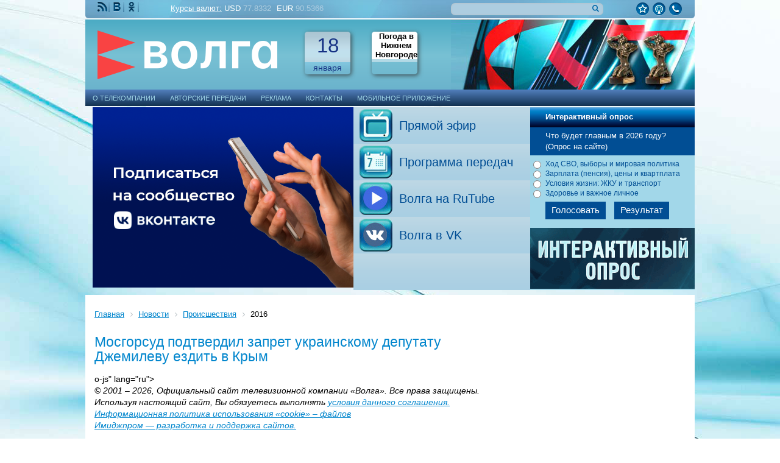

--- FILE ---
content_type: text/html; charset=UTF-8
request_url: https://www.volga-tv.ru/news/proisshestviya/2016/n-Mosgorsud-podtverdil-zapret-ukrainskomu-deputatu-Dzhemilevu-ezdit-v-Krym/
body_size: 20925
content:
<!DOCTYPE html>
<!--[if lt IE 7]> <html class="no-js lt-ie10 lt-ie9 lt-ie8 lt-ie7" xml:lang="ru" lang="ru"> <![endif]-->
<!--[if IE 7]>    <html class="no-js lt-ie10 lt-ie9 lt-ie8" xml:lang="ru" lang="ru"> <![endif]-->
<!--[if IE 8]>    <html class="no-js lt-ie10 lt-ie9" xml:lang="ru" lang="ru"> <![endif]-->
<!--[if IE 9]>    <html class="no-js lt-ie10" xml:lang="ru" lang="ru"> <![endif]-->
<!--[if false]> --><html class="no-js" xml:lang="ru" lang="ru">  <!-- <![endif]-->
<head>
<title>Мосгорсуд подтвердил запрет украинскому депутату Джемилеву ездить в Крым | Телекомпания «Волга»</title>

<!--[if IE]><meta http-equiv="X-UA-Compatible" content="IE=edge,chrome=1" /><!<![endif]-->

<meta http-equiv="Content-Type" content="text/html; charset=UTF-8" />
<meta name="robots" content="index, follow" />
<meta name="keywords" content="Волга, телевизионная, компания, производство, телевизионной, рекламы" />
<meta name="description" content="Официальный портал телевизионной компании Волга" />
<script type="text/javascript" data-skip-moving="true">(function(w, d, n) {var cl = "bx-core";var ht = d.documentElement;var htc = ht ? ht.className : undefined;if (htc === undefined || htc.indexOf(cl) !== -1){return;}var ua = n.userAgent;if (/(iPad;)|(iPhone;)/i.test(ua)){cl += " bx-ios";}else if (/Windows/i.test(ua)){cl += ' bx-win';}else if (/Macintosh/i.test(ua)){cl += " bx-mac";}else if (/Linux/i.test(ua) && !/Android/i.test(ua)){cl += " bx-linux";}else if (/Android/i.test(ua)){cl += " bx-android";}cl += (/(ipad|iphone|android|mobile|touch)/i.test(ua) ? " bx-touch" : " bx-no-touch");cl += w.devicePixelRatio && w.devicePixelRatio >= 2? " bx-retina": " bx-no-retina";var ieVersion = -1;if (/AppleWebKit/.test(ua)){cl += " bx-chrome";}else if (/Opera/.test(ua)){cl += " bx-opera";}else if (/Firefox/.test(ua)){cl += " bx-firefox";}ht.className = htc ? htc + " " + cl : cl;})(window, document, navigator);</script>


<link href="https://nst1.gismeteo.ru/assets/flat-ui/legacy/css/informer.min.css" type="text/css"  rel="stylesheet" />
<link href="/bitrix/cache/css/s1/volga_tv/template_87189f4053fde03136f560e522b96353/template_87189f4053fde03136f560e522b96353_v1.css?1742985652106075" type="text/css"  data-template-style="true" rel="stylesheet" />









<link rel="icon" type="image/png" href="/local/icons/volga_v2/favicon-96x96.png" sizes="96x96" />
<link rel="icon" type="image/svg+xml" href="/local/icons/volga_v2/favicon.svg" />
<link rel="shortcut icon" href="/local/icons/volga_v2/favicon.ico" />
<link rel="apple-touch-icon" sizes="180x180" href="/local/icons/volga_v2/apple-touch-icon.png" />
<meta name="apple-mobile-web-app-title" content="Волга" />
<link rel="manifest" href="/local/icons/volga_v2/site.webmanifest" />

    <!-- Yandex.RTB -->



</head>
<body>
<!-- Yandex.Metrika counter -->

<noscript><div><img src="https://mc.yandex.ru/watch/19256494" style="position:absolute; left:-9999px;" alt="" /></div></noscript>
<!-- /Yandex.Metrika counter -->
<div class="panel"></div>
<div class="container">
<!-- HEADER --> 
<header class="header">
	<div class="header_top_info">
		<nav class="nav-social to-social-nav">
			<a class="rss" title="RSS" href="/exchange/rss/" target="_blank">RSS</a>
			<a class="vk"  title="Мы ВКонтакте" href="https://vk.com/tkvolga" target="_blank">Мы ВКонтакте</a>
			<a class="ok"  title="Мы в Одноклассниках" href="https://ok.ru/tkvolga" target="_blank">Мы Одноклассниках</a>
		</nav>
		<div class="header_currency">
	<a href="/currency/">Курсы валют:</a>   
	<span class="usd"><u>USD</u> 77.8332</span>
	<span class="euro"><u>EUR</u> 90.5366</span>
</div>
		<div class="ercon_search_form" >
	<form action="/search/index.php" id="NXsearchForm">
		<input type="text" name="q" value="" size="15" maxlength="50" class="inpt clear-input" />
		<input name="s" type="submit" value="с" class="search_btn" />
	</form>
</div>		<div class="right_block_link">
			<a href="#" class="add_favorite"></a>
			<a href="/live/" class="link_contacts"></a>
			<a href="/contacts/" class="link_call"></a>
		</div>
	</div>
	
	<div class="header_main_info">
		<a href="/"  class="logo" data-tel="+7 (831) 200-30-03">Телекомпания Волга</a> 
		<a class="current_day header_informer" href="/calendar/">
			<div class="top_data">18</div>
			<div class="bottom_data">января</div>
		</a>
		<div class="weather_day header_informer"> 
	<a href="/weather/" class="link_header"></a>
	<!-- Gismeteo informer START -->
	<div id="gsInformerID-Trm68T4YnQtHwk" class="gsInformer">
	    <div class="gsIContent">
	        <div id="cityLink">
	            <a href="https://www.gismeteo.ru/weather-nizhny-novgorod-4355/" target="_blank">Погода в Нижнем Новгороде</a>
	        </div>
	        <div class="gsLinks">
	            <table>
	            <tr>
	                <td>
	                    <div class="leftCol">
	                        <a href="https://www.gismeteo.ru/" target="_blank">
	                            <img alt="Gismeteo" title="Gismeteo" src="https://nst1.gismeteo.ru/assets/flat-ui/img/logo-mini2.png" align="middle" border="0" />
	                            <span>Gismeteo</span>
	                        </a>
	                    </div>
	                    <div class="rightCol">
	                        <a href="https://www.gismeteo.ru/weather-nizhny-novgorod-4355/2-weeks/" target="_blank">Прогноз на 2 недели</a>
	                    </div>
	                </td>
	            </tr>
	            </table>
	        </div>
	    </div>
	</div>
	<!-- Gismeteo informer END -->
</div>	
		<div class="block-animation">
		<!--'start_frame_cache_y0XwfU'--><div class="volga-banner"></div>
<!--'end_frame_cache_y0XwfU'-->		</div>
	</div>
	<ul class = "horizontal-multilevel-menu">


	
	
							<li data-d="R"  ><a href="/about/" class="root-item">О телекомпании</a>
					<ul >
					
	
	

	
	
		
							<li  ><a href="/about/satellite-broadcasting/"   >Спутниковое вещание</a></li>
			 
		
	
	

	
	
		
							<li  ><a href="/about/sluzba_novostey/"   >Служба новостей ТК «Волга»</a></li>
			 
		
	
	

	
	
		
	
	

	
	
		
	
	

	
	
		
							<li  ><a href="/about/otdel_reklamy/"   >Отдел рекламы</a></li>
			 
		
	
	

	
	
		
	
	

	
	
		
	
	

	
	
		
							<li  ><a href="/about/job/"   >Вакансии</a></li>
			 
		
	
	

	
	
		
	
	

	
	
		
	
	

	
	
		
	
	

	
	
		
							<li  ><a href="/about/polzovatelskoe_soglashenie/"   >Пользовательское соглашение</a></li>
			 
		
	
	

	
	
		
	
	

	
	
		
							<li  ><a href="/contacts/"   >Контакты</a></li>
			 
		
	
	

			</ul></li>	
	
							<li data-d="R" item_img class="item_img"><a href="/avt/" class="root-item">Авторские передачи</a>
					<ul >
					
	
	

	
	
		
							<li  ><a href="/avt/novosti/" style="background:url(/upload/uf/405/r7eos8feay7iduupt6sg2s87yly424yd/Bez-imeni3.png) 0 0 no-repeat;"  >Новости</a></li>
			 
		
	
	

	
	
		
							<li  ><a href="/avt/pr2/" style="background:url(/upload/uf/d13/spnwqm10gj1vf28tp3qc4u2teva0mv57/PS.png) 0 0 no-repeat;"  >Послесловие. События недели</a></li>
			 
		
	
	

	
	
		
							<li  ><a href="/avt/ekipazh-khronika-proisshestviy/" style="background:url(/upload/uf/658/ouhk4wa7dy3k8oqy25rj38z63zojsjt9/e3.png) 0 0 no-repeat;"  >Экипаж. Хроника происшествий</a></li>
			 
		
	
	

	
	
		
							<li  ><a href="/avt/den-za-dnyem/" style="background:url(/upload/uf/963/qfxwvg2qhdcvho0twqk4jbalfuu0m97g/Bez-imeni.png) 0 0 no-repeat;"  >День за днём</a></li>
			 
		
	
	

	
	
		
							<li  ><a href="/avt/pr3/" style="background:url(/upload/uf/99c/vkcm4hu707u64pd1or1ktznlseaysvew/07-_3_.jpg) 0 0 no-repeat;"  >Без галстука</a></li>
			 
		
	
	

	
	
		
							<li  ><a href="/avt/heroes-of-the-volga/" style="background:url(/upload/uf/97d/o3dx2uks4ggtv14tlqre4rwiodt5g3gs/geroi-volgi-34-KH-32.jpg) 0 0 no-repeat;"  >Герои Волги</a></li>
			 
		
	
	

	
	
		
							<li  ><a href="/avt/zhil-company/" style="background:url(/upload/uf/6d0/pkfkcwlzz3w83vl3b8v0bak9tbj3j71e/ZHK-34-KH-32.jpg) 0 0 no-repeat;"  >Жилищная кампания</a></li>
			 
		
	
	

	
	
		
							<li  ><a href="/avt/pr5/" style="background:url(/upload/uf/466/z0qjb2rdpfykvdb0y5lejdmy9e4r1ojb/Bez-imeni.png) 0 0 no-repeat;"  >Область закона</a></li>
			 
		
	
	

	
	
		
							<li  ><a href="/avt/telekabinet-vracha/" style="background:url(/upload/uf/1f3/o9g9ia3r8ayykbfcxfrjuuz6ew442qc1/TKV-34-KH-32.jpg) 0 0 no-repeat;"  >Телекабинет врача</a></li>
			 
		
	
	

	
	
		
							<li  ><a href="/avt/nastavniki/" style="background:url(/upload/uf/19d/mvo8k0gkj1v5j2e742alpn27ixcss18j/Bez-imeni.png) 0 0 no-repeat;"  >«Наставники»</a></li>
			 
		
	
	

	
	
		
							<li  ><a href="/avt/ostrozhnye-budni/" style="background:url(/upload/uf/35b/x3ze9y5t3wxjor33l4lxzz22k9o25bb8/Bez-imeni3.png) 0 0 no-repeat;"  >«Острожные будни»</a></li>
			 
		
	
	

	
	
		
							<li  ><a href="/avt/tantsuy-i-khudey-/" style="background:url(/upload/uf/00b/5pu77yu4hkf30mhp837ow8kgv62xt1u4/Bez-imeni.png) 0 0 no-repeat;"  >«Танцуй и худей!»</a></li>
			 
		
	
	

	
	
		
							<li  ><a href="/avt/zvezda-zazhglas/" style="background:url(/upload/uf/17c/tukkhdf23b32tkin99lfd6rgohxfktj6/Bez-imeni.png) 0 0 no-repeat;"  >Звезда зажглась!</a></li>
			 
		
	
	

	
	
		
							<li  ><a href="/avt/a-sign-of-quality/" style="background:url(/upload/uf/256/lolc3hxnezlz8tr35qy39mf62w4d02yk/znak-kachestva-34-KH-32.jpg) 0 0 no-repeat;"  >Знак качества</a></li>
			 
		
	
	

	
	
		
							<li  ><a href="/avt/pr14/" style="background:url(/upload/uf/718/k5ng8wx02ivek3zzwomzutj0cwtsulk0/Sedmitsa-34-KH-32-copy.jpg) 0 0 no-repeat;"  >Седмица</a></li>
			 
		
	
	

			</ul></li>	
	
							<li data-d="R"  ><a href="/reklama/" class="root-item">Реклама</a>
					<ul >
					
	
	

	
	
		
	
	

	
	
		
	
	

	
	
		
	
	

	
	
		
	
	

			</ul></li>	
	
		
							<li data-d="R"><a href="/contacts/" class="root-item">Контакты</a></li>
			 
		
	
	

	
	
		
	
	

	
	
		
							<li data-d="R"><a href="/mobile_app/" class="root-item">Мобильное приложение</a></li>
			 
		
	
	

	
	
		
	
	

	
	
		
	
	

	
	
		
	
	

	
	
		
	
	

	</ul></li></ul>
		<div class="header_info">
	<div class="block_header_info block_1">
	<!--'start_frame_cache_2DJmFo'--><div class="volga-banner"><noindex><a href="https://vk.com/tkvolga" rel="nofollow"><img alt="" title="" src="/upload/rk/e42/g02iruvddp0y2mla4siijcjzz6qthtqo/banner-06.png" width="428" height="296" style="border:0;" /></a></noindex></div>
<!--'end_frame_cache_2DJmFo'-->	</div>
	<nav class="block_header_info block_2">
	<ul class="volga-center-menu">
			<li><a href="/live/" class="live">Прямой эфир</a></li>
				<li><a href="/tv-schedule/" class="tv">Программа передач</a></li>
				<li><a href="https://rutube.ru/channel/24686830/" class="sms">Волга на RuTube</a></li>
				<li><a href="https://vk.com/tkvolga" class="stroka">Волга в VK</a></li>
	
    <li></li>
</ul>
	</nav>
	<div class="block_header_info block_3">
	<h3 class="title_gradient no_border">Интерактивный опрос</h3>
<div class="voting-form-box ">
<form action="/voting/vote_7043/?VOTE_SUCCESSFULL=Y" method="post" class="vote-form">
	<input type="hidden" name="vote" value="Y">
	<input type="hidden" name="PUBLIC_VOTE_ID" value="7043">
	<input type="hidden" name="VOTE_ID" value="7043">
	<input type="hidden" name="sessid" id="sessid" value="2300781a75b1cf7707fe21ed4297de0d" />	
	<ol class="vote-items-list vote-question-list">
			<li class="vote-item-vote vote-item-vote-first vote-item-vote-last vote-item-vote-odd ">

			<div class="vote-item-title vote-item-question">Что будет главным в 2026 году? (Опрос на сайте)</div>
			
			<ol class="vote-items-list vote-answers-list">
							<li class="vote-item-vote vote-item-vote-first vote-item-vote-odd ">
															<span class="vote-answer-item vote-answer-item-radio">
							<input type="radio"  name="vote_radio_7586" id="vote_radio_7586_28065" value="28065"  />
								<label for="vote_radio_7586_28065">Ход СВО, выборы и мировая политика </label>
							</span>
					  				</li>
							<li class="vote-item-vote vote-item-vote-even ">
															<span class="vote-answer-item vote-answer-item-radio">
							<input type="radio"  name="vote_radio_7586" id="vote_radio_7586_28066" value="28066"  />
								<label for="vote_radio_7586_28066">Зарплата &#40;пенсия&#41;, цены и квартплата</label>
							</span>
					  				</li>
							<li class="vote-item-vote vote-item-vote-odd ">
															<span class="vote-answer-item vote-answer-item-radio">
							<input type="radio"  name="vote_radio_7586" id="vote_radio_7586_28067" value="28067"  />
								<label for="vote_radio_7586_28067">Условия жизни: ЖКУ и транспорт </label>
							</span>
					  				</li>
							<li class="vote-item-vote vote-item-vote-last vote-item-vote-even ">
															<span class="vote-answer-item vote-answer-item-radio">
							<input type="radio"  name="vote_radio_7586" id="vote_radio_7586_28068" value="28068"  />
								<label for="vote_radio_7586_28068">Здоровье и важное личное</label>
							</span>
					  				</li>
						</ol>
		</li>
		</ol>

	
<div class="vote-form-box-buttons vote-vote-footer">
	<input type="submit" class="blue_btn" name="vote" value="Голосовать" />
	<a name="show_result" class="blue_btn" href="/voting/vote_7043/?view_result=Y">Результат</a>
</div>
</form>
<a href="/voting/" class="voting-banner">Архив опросов</a>
</div>	</div>	
</div>


	
</header>

<!-- MAIN -->
<main class="main">
<div class="main-inner ">
	<article>
		<!--'start_frame_cache_ALOAcH'--><div class="volga-banner"></div>
<!--'end_frame_cache_ALOAcH'-->	
			<link href="/bitrix/css/main/font-awesome.css?148110436228777" type="text/css" rel="stylesheet" />
<div class="bx-breadcrumb" itemscope itemtype="http://schema.org/BreadcrumbList">
			<div class="bx-breadcrumb-item" id="bx_breadcrumb_0" itemprop="itemListElement" itemscope itemtype="http://schema.org/ListItem">
				
				<a href="/" title="Главная" itemprop="item">
					<span itemprop="name">Главная</span>
				</a>
				<meta itemprop="position" content="1" />
			</div>
			<div class="bx-breadcrumb-item" id="bx_breadcrumb_1" itemprop="itemListElement" itemscope itemtype="http://schema.org/ListItem">
				<i class="fa fa-angle-right"></i>
				<a href="/news/" title="Новости" itemprop="item">
					<span itemprop="name">Новости</span>
				</a>
				<meta itemprop="position" content="2" />
			</div>
			<div class="bx-breadcrumb-item" id="bx_breadcrumb_2" itemprop="itemListElement" itemscope itemtype="http://schema.org/ListItem">
				<i class="fa fa-angle-right"></i>
				<a href="/news/proisshestviya/" title="Происшествия" itemprop="item">
					<span itemprop="name">Происшествия</span>
				</a>
				<meta itemprop="position" content="3" />
			</div>
			<div class="bx-breadcrumb-item">
				<i class="fa fa-angle-right"></i>
				<span>2016</span>
			</div><div style="clear:both"></div></div>				<h1>Мосгорсуд подтвердил запрет украинскому депутату Джемилеву ездить в Крым</h1>	<div class="news-detail hyphenate">
				o-js" lang="ru"><![endif]--><!--[if IE 7]><html class="ie7 oldie no-js" lang="ru"><![endif]--><!--[if IE 8]><html class="ie8 oldie no-js" lang="ru"><![endif]--><!--[if gt IE 8]><!--><html class="no-js" lang="ru"><!--<![endif]--><head prefix="og: http://ogp.me/ns# fb: http://ogp.me/ns/fb# article: http://ogp.me/ns/article# ya: http://webmaster.yandex.ru/vocabularies/"><meta http-equiv="Content-Type" content="text/html; charset=utf-8"><meta charset="utf-8"><meta http-equiv="X-UA-Compatible" content="IE=edge,chrome=1"><title>Мосгорсуд подтвердил запрет украинскому депутату Джемилеву ездить в Крым | РИА Новости</title><link rel="canonical" href="http://ria.ru/incidents/20160520/1436977637.html"><meta name="viewport" width="1000"><meta name="format-detection" content="telephone=no"><meta name="description" content="Оперативно и достоверно о событиях в России и в мире: политика, экономика, происшествия, спорт, наука, культура. Больше чем новости:фото, видео, инфографика, рейтинги, оценки, комментарии"><meta name="keywords" content="Мустафа Джемилев,Общество"><meta name="robots" content="all"><link rel="stylesheet" type="text/css" href="http://cdn11.img22.ria.ru/min/css/common.css?94bbdba6"><link rel="stylesheet" type="text/css" href="http://cdn12.img22.ria.ru/min/css/pages/article.css?316999ae"><!--[if lte IE 8]><link rel="stylesheet" type="text/css" href="http://cdn12.img22.ria.ru/min/css/ie.css"><![endif]--><!--[if IE 8]><link rel="stylesheet" type="text/css" href="http://cdn12.img22.ria.ru/min/css/ie8.css"><![endif]--><meta property="og:title" content="Мосгорсуд подтвердил запрет украинскому депутату Джемилеву ездить в Крым"><meta property="og:type" content="article"><meta property="og:url" content="http://ria.ru/incidents/20160520/1436977637.html"><meta property="og:site_name" content="РИА Новости"><meta property="og:description" content="РИА Новости"><meta property="fb:app_id" content="130182077069283"><meta name="mrc__share_title" content="Мосгорсуд подтвердил запрет украинскому депутату Джемилеву ездить в Крым"><meta name="twitter:card" content="summary"><meta name="twitter:site" content="@rianru"><meta property="article:published_time" content="20160520T1358+0300Z"><meta property="og:image" content="http://cdn14.img22.ria.ru/images/142044/28/1420442890.jpg"><link rel="image_src" href="http://cdn14.img22.ria.ru/images/142044/28/1420442890.jpg"><meta name="adriverDefaults" content="sid:45736,bt:52"><meta name="adriverOptions" content="autoLoad:0"><meta name="yandex-verification" content="6e92aa3fa8a4126f"><meta property="fb:pages" content="325794294270"><meta name="rian_tags" content="category_Obshhestvoperson_Mustafa_Dzhemilev"><meta name="apple-itunes-app" content="app-id=326855360, app-argument=ru.ria://article?issuer_id=1&amp;issuer_article_id=1436977637"><meta name="msApplication-ID" content="RIANovosti.86234F117D12"><meta name="msApplication-PackageFamilyName" content="RIANovosti.86234F117D12_bwjwabna54xm2"><meta name="google-play-app" content="app-id=ru.rian.reader"><link rel="apple-touch-icon" sizes="57x57" href="/i/favicons/apple-touch-icon-57x57.png"><link rel="apple-touch-icon" sizes="60x60" href="/i/favicons/apple-touch-icon-60x60.png"><link rel="apple-touch-icon" sizes="72x72" href="/i/favicons/apple-touch-icon-72x72.png"><link rel="apple-touch-icon" sizes="76x76" href="/i/favicons/apple-touch-icon-76x76.png"><link rel="apple-touch-icon" sizes="114x114" href="/i/favicons/apple-touch-icon-114x114.png"><link rel="apple-touch-icon" sizes="120x120" href="/i/favicons/apple-touch-icon-120x120.png"><link rel="apple-touch-icon" sizes="144x144" href="/i/favicons/apple-touch-icon-144x144.png"><link rel="apple-touch-icon" sizes="152x152" href="/i/favicons/apple-touch-icon-152x152.png"><link rel="apple-touch-icon" sizes="180x180" href="/i/favicons/apple-touch-icon-180x180.png"><link rel="icon" type="image/png" href="/i/favicons/favicon-32x32.png" sizes="32x32"><link rel="icon" type="image/png" href="/i/favicons/favicon-194x194.png" sizes="194x194"><link rel="icon" type="image/png" href="/i/favicons/favicon-96x96.png" sizes="96x96"><link rel="icon" type="image/png" href="/i/favicons/android-chrome-192x192.png" sizes="192x192"><link rel="icon" type="image/png" href="/i/favicons/favicon-16x16.png" sizes="16x16"><link rel="manifest" href="/i/favicons/manifest.json"><link rel="mask-icon" href="/i/favicons/safari-pinned-tab.svg" color="#00235a"><link rel="shortcut icon" href="/i/favicons/favicon.ico"><meta name="apple-mobile-web-app-title" content="Ria.ru"><meta name="application-name" content="Ria.ru"><meta name="msapplication-TileColor" content="#da532c"><meta name="msapplication-TileImage" content="/i/favicons/mstile-144x144.png"><meta name="theme-color" content="#ffffff"></head><body class="page_article"><div class="l-wr-page" id="wrPage"><!-- Google Tag Manager -->
<noscript><iframe src="//www.googletagmanager.com/ns.html?id=GTM-N5NCZ4"
height="0" width="0" style="display:none;visibility:hidden"></iframe></noscript>
<!-- End Google Tag Manager --><style>
					.antiblock .antiblockBG{position:absolute;top:0;left:0;width:100%;height:100%;background:#fff;-moz-opacity:.7;-khtml-opacity:.7;opacity:.7}.antiblock .antiblockMessage{position:absolute;top:50%;left:50%;width:400px;height:200px;margin:-145px 0 0 -215px;padding:35px;border:1px solid #ccc;color:#4C4C4C;font:12px/1.5 Arial, sans-serif;background:#fff;box-shadow:5px 5px 0 #e6e6e6}.antiblock .antiblockClose{position:absolute;top:3px;right:3px;display:block;padding:0 5px;color:#fff;font-size:27px;line-height:1;background:#ccc;cursor:pointer}.antiblock h1{font-size:17px;margin:0 0 .75em;color:#D49595;text-shadow:2px 2px 0 #e6e6e6}.antiblock p{margin:0 0 .75em}.antiblock input{float:right;margin:.75em 0 0;padding:5px 7px;color:#fff;font:13px/1 Arial, sans-serif;background:#ccc;cursor:pointer;border:0;overflow:visible}
				</style><div class="invisible" style="position:absolute;"><!-- tns-counter.ru -->
<noscript>
            <img src="http://www.tns-counter.ru/V13a****rian_ru/ru/UTF-8/tmsec=rian_incidents/" width="1" height="1" alt="" />
</noscript>
<!--/ tns-counter.ru -->
<noscript><a href="http://top.mail.ru/jump?from=331653"><img src="http://df.c0.b5.a0.top.mail.ru/counter?js=na;id=331653" height="1" width="1" alt=""></a></noscript><noscript><img src="http://rianovosti.d1.sc.omtrdc.net/b/ss/rianovostidev/1/H.25.2	
	
	
			<p class="author">Источник: 
			<a href="http://ria.ru/incidents/20160520/1436977637.html">
			http://ria.ru/incidents/20160520/1436977637.html						</a>
		</p>
	
	
	
			<time class="news-date-time" datetime="2016-05-20T07:58:31+03:00">20.05.2016</time>
		
	
	<p class="share-text">Поделитесь этой новостью с друзьями в соцсетях:</p>
	
	
	<div class="ya-share2" data-services="collections,vkontakte,facebook,odnoklassniki,moimir,gplus,twitter,reddit,lj,viber,whatsapp,skype,telegram"></div>
	
			<p class="back"><a href="/news/proisshestviya/">Все новости раздела &laquo;Происшествия&raquo;</a></p>
		
</div>


<section>
<h3>Новости по теме:</h3>
<div  class="volga-news-line">
			<div class="item news"  id="bx_4147915509_1093714">
					<a href="/news/n-festival-nastolnykh-igr-pechenka-proshyel-v-dzerzhinske-v-de/" class="prw">
				<img alt="" src="/upload/iblock/08d/stzmkbor3dan01j0ccyj401ihsipa6s1/2025_09_04_14_14_22.png" alt="Фестиваль настольных игр «Печенька» прошёл в Дзержинске в десятый раз" />
			</a>
				
		<a href="/news/n-festival-nastolnykh-igr-pechenka-proshyel-v-dzerzhinske-v-de/" class="ttl">
			Фестиваль настольных игр «Печенька» прошёл в Дзержинске в десятый раз		</a>

		<div class="anons ">
			Он дал возможность потренироваться в решении нестандартных задач и взаимовыручке.		</div>  

		<div class="news-stat">
      						<time class="news-date-time" datetime="2025-09-04T14:27:00+03:00">04.09.2025</time>
			 
			
			  
			<span class="views" title="Просмотров"></span> 119    	</div>
	</div>    
	</div>

</section>

	</article>
</div>
</main>
	<div class="right hyphenate">
		<section class="right-side-block">
	<div class="news-line">
			<h3><a class="sect-link" href="/partners/">Новости партнеров</a></h3>
						<div class="news-item" id="bx_4665576_1095641">
			<span class="news-date-time">
				30 декабря 2025&nbsp;&nbsp;
			</span>
			<a class="news-title" href="/partners/kto-takoy-broker-i-zachem-on-nuzhen-na-rynke-foreks/">Кто такой брокер и зачем он нужен на рынке Форекс?</a><br />
		</div>
					<div class="news-item" id="bx_4665576_1095581">
			<span class="news-date-time">
				23 декабря 2025&nbsp;&nbsp;
			</span>
			<a class="news-title" href="/partners/khoroshie-sayty-dlya-izucheniya-angliyskoy-grammatiki/">Хорошие сайты для изучения английской грамматики</a><br />
		</div>
		<div class="news-sect-link">
		<a href="/partners/">Посмотреть все новости</a>
	</div>
</div>
</section>
<section class="right-side-block">
<h3>Реклама</h3>
<!--'start_frame_cache_Zg1Ab0'--><div class="volga-banner"><noindex><a href="https://сохрани.рф/" rel="nofollow"><img alt="" title="" src="/upload/rk/f76/rl9r2dtiu4xo4yc8n7zpibsz4gyliwf9/Sokhrani.png" width="240" height="400" style="border:0;" /></a></noindex></div>
<!--'end_frame_cache_Zg1Ab0'-->
<!--'start_frame_cache_MoecjV'--><div class="volga-banner"></div>
<!--'end_frame_cache_MoecjV'-->
<!--'start_frame_cache_vhh5NV'--><div class="volga-banner"></div>
<!--'end_frame_cache_vhh5NV'-->

<!--'start_frame_cache_SyEEG1'--><div class="volga-banner"></div>
<!--'end_frame_cache_SyEEG1'-->
<!--'start_frame_cache_pVYwEG'--><div class="volga-banner"></div>
<!--'end_frame_cache_pVYwEG'-->    <!--'start_frame_cache_uMP05O'--><div class="volga-banner"><!-- Yandex.RTB R-A-2728621-1 -->
<div id="yandex_rtb_R-A-2728621-1"></div>
</div>
<!--'end_frame_cache_uMP05O'--></section>

<section class="right-side-block">
	<h3>Горячие новости</h3>
	<div class="mediametrics-news">
		<script src='//mediametrics.ru/partner/inject/inject.js'  data-skip-moving='true' type='text/javascript' id='MediaMetricsInject' data-adaptive='true' data-img='false' data-type='std' data-bgcolor='' data-bordercolor='' data-linkscolor='21447f' data-transparent='true' data-rows='8' data-inline='' data-font='middle' data-fontfamily='tahoma' data-border='' data-borderwidth='0' data-alignment='vertical' data-country='ru' data-site='mmet/volga-tv_ru'> </script>
	</div>
</section>	

<section class="right-side-block">
	<h3>ТК "Волга" в сети</h3>
	<div class="block_soc_icon">
        <a href="https://vk.com/tkvolga" class="vk" target="_blank"></a>
        <a href="https://ok.ru/tkvolga" class="ok" target="_blank"></a>
	</div>
</section>	</div>
		
<!-- FOOTER --> 
<footer class="footer bb vcard">
	<div class="footer_partners">
		<h4>Наши партнеры</h4>
		<div class="list_footer_partners">
			<a href="http://www.zsno.ru/" target="_blank"><img src="/local/templates/volga_tv/images/1-zsno.png"></a>
            			<a href="http://www.nat.ru/" target="_blank"><img src="/local/templates/volga_tv/images/5-nat_logo.png"></a>
            		</div>
	</div>
	<div class="footer_partners">
		<h4>Статистика</h4>
		<div class="list_footer_partners">
			<!--Openstat-->
            			<a href="http://www.yandex.ru/cy?base=0&host=www.volga-tv.ru" rel="nofollow"><img src="https://www.yandex.ru/cycounter?www.volga-tv.ru" width="88" height="31" alt="Яндекс цитирования" border="0"></a>
			<!-- Yandex.Metrika informer -->
			<a href="https://metrika.yandex.ru/stat/?id=19256494&amp;from=informer" target="_blank" rel="nofollow"><img src="https://informer.yandex.ru/informer/19256494/3_1_E6FFFFFF_C6E6F3FF_0_pageviews"
			style="width:88px; height:31px; border:0;" alt="Яндекс.Метрика" title="Яндекс.Метрика: данные за сегодня (просмотры, визиты и уникальные посетители)" class="ym-advanced-informer" data-cid="19256494" data-lang="ru" /></a>
			<!-- /Yandex.Metrika informer -->
			<!--LiveInternet counter-->
			<a href="//www.liveinternet.ru/click"
			target="_blank"><img id="licntCF62" width="88" height="31" style="border:0" 
			title="LiveInternet: показано число просмотров за 24 часа, посетителей за 24 часа и за сегодня"
			src="[data-uri]"
			alt=""/></a>
			
			<!--/LiveInternet-->


            <!-- Top100 (Kraken) Widget -->
				<span id="top100_widget"></span>
			<!-- END Top100 (Kraken) Widget -->

			<!-- Top100 (Kraken) Counter -->
			
			<noscript>
	  		<img src="//counter.rambler.ru/top100.cnt?pid=7096681" alt="Топ-100" />
			</noscript>
			<!-- END Top100 (Kraken) Counter -->



		</div>
	</div>
	<address class="copy">
		<div>
			© <span class="copy-data">2001</span>, Официальный сайт телевизионной компании «Волга». Все права защищены. Используя настоящий сайт, Вы обязуетесь выполнять <a href="/about/polzovatelskoe_soglashenie/">условия данного соглашения.</a><br>
            <a href="/informatsionnaya-politika-ispolzovaniya-cookie-faylov.php" >Информационная политика использования «cookie» – файлов</a>
		</div>
		<a href="http://www.imageprom.com" target="_blank" class="ip">Имиджпром — разработка и поддержка сайтов.</a>
	</address>
</footer> 
</div>
<script type="text/javascript">if(!window.BX)window.BX={};if(!window.BX.message)window.BX.message=function(mess){if(typeof mess==='object'){for(let i in mess) {BX.message[i]=mess[i];} return true;}};</script>
<script type="text/javascript">(window.BX||top.BX).message({'JS_CORE_LOADING':'Загрузка...','JS_CORE_NO_DATA':'- Нет данных -','JS_CORE_WINDOW_CLOSE':'Закрыть','JS_CORE_WINDOW_EXPAND':'Развернуть','JS_CORE_WINDOW_NARROW':'Свернуть в окно','JS_CORE_WINDOW_SAVE':'Сохранить','JS_CORE_WINDOW_CANCEL':'Отменить','JS_CORE_WINDOW_CONTINUE':'Продолжить','JS_CORE_H':'ч','JS_CORE_M':'м','JS_CORE_S':'с','JSADM_AI_HIDE_EXTRA':'Скрыть лишние','JSADM_AI_ALL_NOTIF':'Показать все','JSADM_AUTH_REQ':'Требуется авторизация!','JS_CORE_WINDOW_AUTH':'Войти','JS_CORE_IMAGE_FULL':'Полный размер'});</script><script type="text/javascript" src="/bitrix/js/main/core/core.min.js?1689070786219752"></script><script>BX.setJSList(['/bitrix/js/main/core/core_ajax.js','/bitrix/js/main/core/core_promise.js','/bitrix/js/main/polyfill/promise/js/promise.js','/bitrix/js/main/loadext/loadext.js','/bitrix/js/main/loadext/extension.js','/bitrix/js/main/polyfill/promise/js/promise.js','/bitrix/js/main/polyfill/find/js/find.js','/bitrix/js/main/polyfill/includes/js/includes.js','/bitrix/js/main/polyfill/matches/js/matches.js','/bitrix/js/ui/polyfill/closest/js/closest.js','/bitrix/js/main/polyfill/fill/main.polyfill.fill.js','/bitrix/js/main/polyfill/find/js/find.js','/bitrix/js/main/polyfill/matches/js/matches.js','/bitrix/js/main/polyfill/core/dist/polyfill.bundle.js','/bitrix/js/main/core/core.js','/bitrix/js/main/polyfill/intersectionobserver/js/intersectionobserver.js','/bitrix/js/main/lazyload/dist/lazyload.bundle.js','/bitrix/js/main/polyfill/core/dist/polyfill.bundle.js','/bitrix/js/main/parambag/dist/parambag.bundle.js']);
</script>
<script type="text/javascript">(window.BX||top.BX).message({'pull_server_enabled':'N','pull_config_timestamp':'0','pull_guest_mode':'N','pull_guest_user_id':'0'});(window.BX||top.BX).message({'PULL_OLD_REVISION':'Для продолжения корректной работы с сайтом необходимо перезагрузить страницу.'});</script>
<script type="text/javascript">(window.BX||top.BX).message({'LANGUAGE_ID':'ru','FORMAT_DATE':'DD.MM.YYYY','FORMAT_DATETIME':'DD.MM.YYYY HH:MI:SS','COOKIE_PREFIX':'BITRIX_SM','SERVER_TZ_OFFSET':'10800','UTF_MODE':'Y','SITE_ID':'s1','SITE_DIR':'/','USER_ID':'','SERVER_TIME':'1768713318','USER_TZ_OFFSET':'0','USER_TZ_AUTO':'Y','bitrix_sessid':'2300781a75b1cf7707fe21ed4297de0d'});</script><script type="text/javascript"  src="/bitrix/cache/js/s1/volga_tv/kernel_main/kernel_main_v1.js?1689180623190343"></script>
<script type="text/javascript" src="/bitrix/js/ui/dexie/dist/dexie3.bundle.min.js?168237813488295"></script>
<script type="text/javascript" src="/bitrix/js/main/core/core_ls.min.js?14811043627365"></script>
<script type="text/javascript" src="/bitrix/js/main/core/core_frame_cache.min.js?168907078611210"></script>
<script type="text/javascript" src="/bitrix/js/pull/protobuf/protobuf.min.js?168234934176433"></script>
<script type="text/javascript" src="/bitrix/js/pull/protobuf/model.min.js?168234934114190"></script>
<script type="text/javascript" src="/bitrix/js/rest/client/rest.client.min.js?16823494479240"></script>
<script type="text/javascript" src="/bitrix/js/pull/client/pull.client.min.js?168237845948309"></script>
<script type="text/javascript">BX.setJSList(['/bitrix/js/main/core/core_fx.js','/bitrix/js/main/date/main.date.js','/bitrix/js/main/core/core_date.js','/bitrix/js/main/session.js','/bitrix/js/main/pageobject/pageobject.js','/bitrix/js/main/core/core_window.js','/bitrix/js/main/utils.js','/bitrix/js/main/dd.js','/bitrix/js/main/core/core_timer.js','/local/templates/volga_tv/jquery-1.11.2.min.js','/local/templates/volga_tv/jquery-migrate-1.2.1.min.js','/local/templates/volga_tv/jquery-ui.min.js','/local/templates/volga_tv/modernizr.js','/local/templates/volga_tv/nx_plugins.js']);</script>
<script type="text/javascript">BX.setCSSList(['/local/templates/volga_tv/jquery-ui.min.css','/local/templates/volga_tv/jquery-ui.theme.min.css','/local/templates/.default/components/ip/nx.plugin/currency/style.css','/local/templates/.default/components/bitrix/search.form/volga-search/style.css','/local/templates/.default/components/ip/nx.plugin/gis_meteo/style.css','/local/templates/.default/components/bitrix/advertising.banner/volga_banner/style.css','/local/templates/.default/components/bitrix/menu/volga_top/style.css','/local/templates/.default/components/bitrix/main.include/info_header_bottom/style.css','/local/templates/.default/components/bitrix/menu/volga_center/style.css','/local/templates/.default/components/ip/voting.form/volga_vote_form/style.css','/bitrix/components/bitrix/breadcrumb/templates/.default/style.css','/local/templates/.default/components/bitrix/news.line/volga_partner_news_list/style.css','/local/templates/volga_tv/styles.css','/local/templates/volga_tv/template_styles.css']);</script>
<script type="text/javascript">if (Intl && Intl.DateTimeFormat) document.cookie="BITRIX_SM_TZ="+Intl.DateTimeFormat().resolvedOptions().timeZone+"; path=/; expires=Fri, 01 Jan 2027 00:00:00 +0300";</script>
<script type="text/javascript">
					(function () {
						"use strict";

						var counter = function ()
						{
							var cookie = (function (name) {
								var parts = ("; " + document.cookie).split("; " + name + "=");
								if (parts.length == 2) {
									try {return JSON.parse(decodeURIComponent(parts.pop().split(";").shift()));}
									catch (e) {}
								}
							})("BITRIX_CONVERSION_CONTEXT_s1");

							if (cookie && cookie.EXPIRE >= BX.message("SERVER_TIME"))
								return;

							var request = new XMLHttpRequest();
							request.open("POST", "/bitrix/tools/conversion/ajax_counter.php", true);
							request.setRequestHeader("Content-type", "application/x-www-form-urlencoded");
							request.send(
								"SITE_ID="+encodeURIComponent("s1")+
								"&sessid="+encodeURIComponent(BX.bitrix_sessid())+
								"&HTTP_REFERER="+encodeURIComponent(document.referrer)
							);
						};

						if (window.frameRequestStart === true)
							BX.addCustomEvent("onFrameDataReceived", counter);
						else
							BX.ready(counter);
					})();
				</script>
<script src="//api-maps.yandex.ru/2.1-dev/?lang=ru-RU&load=package.full" type="text/javascript"></script>
<script async src="https://www.gismeteo.ru/api/informer/getinformer/?hash=Trm68T4YnQtHwk" type="text/javascript"></script>



<script type="text/javascript"  src="/bitrix/cache/js/s1/volga_tv/template_f312de22057e6cd881d629de98fd07ff/template_f312de22057e6cd881d629de98fd07ff_v1.js?1689070834361238"></script>
<script type="text/javascript">var _ba = _ba || []; _ba.push(["aid", "38219b5d24ab9fd4160537f20fa9365a"]); _ba.push(["host", "www.volga-tv.ru"]); (function() {var ba = document.createElement("script"); ba.type = "text/javascript"; ba.async = true;ba.src = (document.location.protocol == "https:" ? "https://" : "http://") + "bitrix.info/ba.js";var s = document.getElementsByTagName("script")[0];s.parentNode.insertBefore(ba, s);})();</script>


<script>window.yaContextCb=window.yaContextCb||[]</script><script src="https://yandex.ru/ads/system/context.js" async></script><script type="text/javascript">
    (function (d, w, c) {
        (w[c] = w[c] || []).push(function() {
            try {
                w.yaCounter19256494 = new Ya.Metrika({
                    id:19256494,
                    clickmap:true,
                    trackLinks:true,
                    accurateTrackBounce:true,
                    webvisor:true
                });
            } catch(e) { }
        });

        var n = d.getElementsByTagName("script")[0],
            s = d.createElement("script"),
            f = function () { n.parentNode.insertBefore(s, n); };
        s.type = "text/javascript";
        s.async = true;
        s.src = "https://mc.yandex.ru/metrika/watch.js";

        if (w.opera == "[object Opera]") {
            d.addEventListener("DOMContentLoaded", f, false);
        } else { f(); }
    })(document, window, "yandex_metrika_callbacks");
</script><script>var GLOBAL = {}; GLOBAL.www = 'http://ria.ru'; GLOBAL.cookie_domain = '.ria.ru'; GLOBAL.adriver = {}; GLOBAL.adriver.sid = "45736"; GLOBAL.adriver.bt = "52"; GLOBAL.csrf_token = ''; GLOBAL.search = {}; GLOBAL.auth = {}; GLOBAL.auth.status = 'error'; GLOBAL.auth.provider = ''; GLOBAL.auth.twitter = '/id/twitter/request/'; GLOBAL.auth.facebook = '/id/facebook/request/'; GLOBAL.auth.vkontakte = '/id/vkontakte/request/'; GLOBAL.auth.google = '/id/google/request/'; GLOBAL.user = {}; GLOBAL.user.id = ""; GLOBAL.locale = {}; GLOBAL.locale.id = {}; GLOBAL.locale.id.is_id = '1'; GLOBAL.locale.id.errors = {}; GLOBAL.locale.id.errors.email = 'Введите e-mail'; GLOBAL.locale.id.errors.password = 'Введите пароль'; GLOBAL.locale.id.errors.wrong = 'Не правильный e-mail или пароль'; GLOBAL.locale.id.errors.wronglogin = 'Не корректный e-mail'; GLOBAL.locale.id.errors.emptylogin = 'Не введено имя пользователя'; GLOBAL.locale.id.errors.wrongemail = 'Не верный e-mail'; GLOBAL.locale.id.errors.passwordnotsimilar = 'Пароли не совпадают'; GLOBAL.locale.id.errors.wrongcode = 'Не правильный код'; GLOBAL.locale.id.errors.send = 'E-mail отправлен!'; GLOBAL.locale.id.errors.notsend = 'Ошибка! Не возможно отправить e-mail.'; GLOBAL.locale.id.errors.anothersoc = 'Другой социальный аккаунт уже связан с этим профилем'; GLOBAL.locale.id.errors.acclink = 'Аккаунты успешно связаны!'; GLOBAL.locale.id.errors.emailexist = 'Пользователь с таким e-mail уже существует'; GLOBAL.locale.id.errors.emailnotexist = 'Ошибка! Пользователя с таким e-mail не существует'; GLOBAL.locale.id.errors.recoveryerror = 'Ошибка восстановления пароля. Пожалуйста, попробуйте снова!'; GLOBAL.locale.id.errors.alreadyactive = 'Пользователь уже был активирован'; GLOBAL.locale.id.errors.autherror = 'Ошибка входа. Пожалуйста, повторите попытку позже или обратитесь в службу технической поддержки'; GLOBAL.locale.id.errors.codeerror = 'Ошибка генерации кода подтверждение регистрации. Пожалуйста, повторите попытку позже или обратитесь в службу технической поддержки'; GLOBAL.locale.id.errors.global = 'Произошла ошибка. Пожалуйста, повторите попытку позже или обратитесь в службу технической поддержки'; GLOBAL.locale.id.errors.registeremail = ' На указанный Вами e-mail отправленно письмо. <br/> Для завершения регистрации, пожалуйста перейдите по ссылке в e-mail. '; GLOBAL.locale.id.errors.linkprofile = ' Этот e-mail уже используется! <a data-modal-open="link_local_account">Вы хотите связать эти аккаунты?</a> '; GLOBAL.locale.id.errors.confirm = ' Этот аккаунт не был подтвержден! <br/> <a class="b-id__secret-recovery">Отправить e-mail</a> с информацией для подтверждения аккаунта. '; GLOBAL.locale.id.errors.block = ' Ваш аккаунт на ria.ru.com был заблокирован.<br/>Для восстановления доступа отправьте письмо на <a href="mailto:moderator@rian.ru">moderator@rian.ru</a>. '; GLOBAL.locale.id.errors.del = ' Ваш аккаунт был удален! Вы можете восстановить аккаунт перейдя по ссылки в письме, высланом вам при уделении аккаунта. <br/> <a class="b-id__user-remind-letter">Повторно выслать e-mail</a>. '; GLOBAL.locale.id.links = {}; GLOBAL.locale.id.links.login = 'Авторизация'; GLOBAL.locale.id.links.register = 'Регистрация'; GLOBAL.locale.id.links.forgotpassword = 'Восстановление пароля'; GLOBAL.locale.id.links.privacy = 'Политика конфиденциальности'; GLOBAL.locale.id.login = {}; GLOBAL.locale.id.login.title = 'Авторизация'; GLOBAL.locale.id.login.email = 'E-mail:'; GLOBAL.locale.id.login.password = 'Пароль:'; GLOBAL.locale.id.login.remember = 'Запомнить меня'; GLOBAL.locale.id.login.signin = 'Войти'; GLOBAL.locale.id.login.social = {}; GLOBAL.locale.id.login.social.label = 'Other ways to sign in:'; GLOBAL.locale.id.login.social.anotheruserlink = 'This account has been linked to a different profile.'; GLOBAL.locale.id.register = {}; GLOBAL.locale.id.register.title = 'Регистрация'; GLOBAL.locale.id.register.email = 'E-mail:'; GLOBAL.locale.id.register.password = 'Пароль:'; GLOBAL.locale.id.register.confirm = 'Подтверждение пароля:'; GLOBAL.locale.id.register.captcha = 'Введите код с картинки'; GLOBAL.locale.id.register.requirements = '* Все поля обязательны к заполнению'; GLOBAL.locale.id.register.success = ' Пожалуйста, подтвердите Ваш e-mail для продолжения. Инструкции для подтверждения были высланы на <a class="email"></a> '; GLOBAL.locale.id.register.confirmemail = 'Пожалуйста, подтвердите Ваш e-mail для продолжения.'; GLOBAL.locale.id.register.confirm_personal = 'By clicking \'Register\', you confirm that you agree to our Privacy Policy and give your consent to the processing of personal data in accordance with the Privacy Policy'; GLOBAL.locale.id.deleteaccount = {}; GLOBAL.locale.id.deleteaccount.title = 'Delete account'; GLOBAL.locale.id.deleteaccount.body = 'Are you sure you want to delete your Sputniknews.com account?'; GLOBAL.locale.id.deleteaccount.success = 'Your account has been deleted! You can restore your account within 30 days by following the link sent to the e-mail address you entered during registration.'; GLOBAL.locale.id.deleteaccount.action = 'Delete accounts'; GLOBAL.locale.id.passwordrecovery = {}; GLOBAL.locale.id.passwordrecovery.title = 'Восстановление пароля'; GLOBAL.locale.id.passwordrecovery.password = 'Введите новый пароль:'; GLOBAL.locale.id.passwordrecovery.confirm = 'Повторите новый пароль:'; GLOBAL.locale.id.passwordrecovery.email = 'E-mail'; GLOBAL.locale.id.passwordrecovery.send = ' Инструкции для восстановления пароля высланы на <a class="email"></a> '; GLOBAL.locale.id.passwordrecovery.success = ' Поздравляем! Пароль успешно восстановлен. Пожалуйста авторизуйтесь. '; GLOBAL.locale.id.registerconfirm = {}; GLOBAL.locale.id.registerconfirm.success = 'Аккаунт успешно создан!'; GLOBAL.locale.id.registerconfirm.error = 'Ошибка подтверждения регистрации. Пожалуйста, повторите попытку позже или обратитесь в службу технической поддержки'; GLOBAL.locale.id.restoreaccount = {}; GLOBAL.locale.id.restoreaccount.confirm = 'Восстановить Ваш аккаунт?'; GLOBAL.locale.id.restoreaccount.error = 'Ошибка! Невозможно восстановить аккаунт.'; GLOBAL.locale.id.restoreaccount.success = 'Ваш аккаунт был восстановлен.'; GLOBAL.locale.id.localaccount = {}; GLOBAL.locale.id.localaccount.exist = 'У меня есть аккаунт в club.ria.ru'; GLOBAL.locale.id.localaccount.notexist = 'У меня нет аккаунта в club.ria.ru'; GLOBAL.locale.id.localaccount.title = 'Регистрация'; GLOBAL.locale.id.localaccount.profile = 'У вас есть аккаунт в club.ria.ru?'; GLOBAL.locale.id.localaccount.hello = ' <span>Здравствуйте, </span> <span class="m-name"></span> <span>!</span> '; GLOBAL.locale.id.button = {}; GLOBAL.locale.id.button.ok = 'Ок'; GLOBAL.locale.id.button.yes = 'Да'; GLOBAL.locale.id.button.no = 'Нет'; GLOBAL.locale.id.button.next = 'Дальше'; GLOBAL.locale.id.button.close = 'Закрыть'; GLOBAL.locale.id.button.profile = 'В личный кабинет'; GLOBAL.locale.id.button.recover = 'Восстановление'; GLOBAL.locale.id.button.register = 'Регистрация';</script><script type="text/javascript">GLOBAL.comet = {}; GLOBAL.comet.ticket = "00"; GLOBAL.comet.url = "http://n.ria.ru/polling"; GLOBAL.comet.ts = "1463742511"; GLOBAL.comet.objects = []; GLOBAL.comet.reduce = "0"; GLOBAL.comet.timeouts = {}; GLOBAL.comet.timeouts.try2 = 1000; GLOBAL.comet.timeouts.try3 = 10000; GLOBAL.comet.timeouts.try4 = 30000;</script><script type="text/javascript" src="http://cdn11.img22.ria.ru/min/js-group/common_47.js?43fe9221"></script><script type="text/javascript">if(typeof(adriver) !== 'undefined'){ new adriver.Plugin.require("old.adriver", "autoLoad.adriver", "onScroll.adriver"); adriver.setPluginPath({rian: 'http://vid-1.ria.ru/ig/bannersrian/'}); var N = 3; var ar_bn1= Math.floor(Math.random()*N+1); }</script><script type="text/javascript">var _sf_startpt=(new Date()).getTime()</script><script type="text/javascript">
			if(document.location.protocol=='http:'){
			var Tynt=Tynt||[];Tynt.push('aq0NOmTIur4BG1acwqm_6r');Tynt.i={"ap":"РИА Новости ","aw":"10","ss":"fpt"};
			(function(){var s=document.createElement('script');s.async="async";s.type="text/javascript";s.src='http://tcr.tynt.com/ti.js';var h=document.getElementsByTagName('script')[0];h.parentNode.insertBefore(s,h);})();
			}
		</script><script>
			var ria_activity_counter = function (ria_counter_action, ria_data){
			url = "";
			if (url  != "") {
			url += "&r="+encodeURIComponent(document.referrer)+((typeof(screen)=="undefined")?"":"&s="+screen.width+"*"+screen.height+"*"+(screen.colorDepth?screen.colorDepth:screen.pixelDepth))+"&u="+encodeURIComponent(document.URL)+"&h="+encodeURIComponent(document.title.substring(0,80));
			url += "&action=" + ria_counter_action;
			if (typeof ria_data  != "undefined") {
			url += "&d=" + ria_data;
			}
			img = new Image().src = url + "&" + Math.random();
			}
			};
		</script><script type="text/javascript">
			var _paq = _paq || [];
			(function(){
			_paq.push(['setSiteId', 'ria']);
			_paq.push(['trackPageView']);
			_paq.push(['enableLinkTracking']);
			var d=document, g=d.createElement('script'), s=d.getElementsByTagName('script')[0]; g.type='text/javascript'; g.defer=true; g.async=true; g.src='//a.ria.ru/js/counter.js';
			s.parentNode.insertBefore(g,s); })();
		</script><script type="text/javascript">var crtg_nid = '4499'; var crtg_cookiename = 'crtg_rta'; var crtg_varname = 'crtg_content'; function crtg_getCookie(c_name){ var i,x,y,ARRCookies=document.cookie.split(";");for(i=0;i<ARRCookies.length;i++){x=ARRCookies[i].substr(0,ARRCookies[i].indexOf("="));y=ARRCookies[i].substr(ARRCookies[i].indexOf("=")+1);x=x.replace(/^\s+|\s+$/g,"");if(x==c_name){return unescape(y);} }return'';} var crtg_content = crtg_getCookie(crtg_cookiename); var crtg_rnd=Math.floor(Math.random()*99999999999); (function(){ var crtg_url=location.protocol+'//rtax.criteo.com/delivery/rta/rta.js?netId='+escape(crtg_nid); crtg_url +='&cookieName='+escape(crtg_cookiename); crtg_url +='&rnd='+crtg_rnd; crtg_url +='&varName=' + escape(crtg_varname); var crtg_script=document.createElement('script');crtg_script.type='text/javascript';crtg_script.src=crtg_url;crtg_script.async=true; if(document.getElementsByTagName("head").length>0)document.getElementsByTagName("head")[0].appendChild(crtg_script); else if(document.getElementsByTagName("body").length>0)document.getElementsByTagName("body")[0].appendChild(crtg_script); })();</script><script async="true" type="text/javascript" src="https://relap.io/api/v6/head.js?token=HvaPHeJmpVila25r"></script><script>(function(w,d,s,l,i){w[l]=w[l]||[];w[l].push({'gtm.start':
new Date().getTime(),event:'gtm.js'});var f=d.getElementsByTagName(s)[0],
j=d.createElement(s),dl=l!='dataLayer'?'&l='+l:'';j.async=true;j.src=
'//www.googletagmanager.com/gtm.js?id='+i+dl;f.parentNode.insertBefore(j,f);
})(window,document,'script','dataLayer','GTM-N5NCZ4');</script>
<script type="text/javascript">
					
						window.arCAB=function(e){function t(e){var t={},n=-1;return e.publish=function(e,n){if(!t[e])return!1;for(var o=t[e],i=o?o.length:0;i--;)o[i].func(e,n);return this},e.subscribe=function(e,o){t[e]||(t[e]=[]);var i=(++n).toString();return t[e].push({token:i,func:o}),i},e.unsubscribe=function(e){for(var n in t)if(t[n])for(var o=0,i=t[n].length;i>o;o++)if(t[n][o].token===e)return t[n].splice(o,1),e;return this},e}e.message=e.message||"",e.delay=e.delay||0,e.delay*=1e3;var n,o,i,r=window,c=document,s=c.body;c.addEventListener?(o=function(e,t,n){e.addEventListener(t,n,!1)},i=function(e,t,n){e.removeEventListener(t,n,!1)}):c.attachEvent&&(o=function(e,t,n){e.attachEvent("on"+t,n)},i=function(e,t,n){e.detachEvent("on"+t,n)}),n={rnd:Math.round(1e6*Math.random()),addListener:o,removeListener:i,getCookie:function(e){return(e=c.cookie.match("(^|;) ?"+e+"=([^;]*)(;|$)"))?unescape(e[2]):null},setCookie:function(e,t){c.cookie=e+"=1; expires="+t.toGMTString()+"; path=/"},getScreenDim:function(){var e={},t=c.documentElement,n="CSS1Compat"==c.compatMode;return e.cw=n&&t.clientWidth||self.innerWidth||s.clientWidth,e.ch=n&&t.clientHeight||self.innerHeight||s.clientHeight,e}};var a={},l=function(){};return l.factory=function(e){return new this[e]},l.Adblock=function(){},l.Adblock.prototype={insertElements:function(e){var t=c.createElement("span"),n=s.childNodes.length;t.innerHTML=e,s.insertBefore(t,s.childNodes[n-1])},check:function(e,t){var n,o,i="AD_CONTROL_28 feed_links_ad_container inner-advert-row".split(" "),s=i.length,a="";for(n=0;s>n;n+=1)c.getElementById(i[n])||(a+='<a id="'+i[n]+'"></a>');this.insertElements(a),setTimeout(function(){for(n=0;s>n;n+=1)if(o=c.getElementById(i[n]),null===o.offsetParent||"none"===(r.getComputedStyle?c.defaultView.getComputedStyle(o,null).getPropertyValue("display"):o.currentStyle.display))return void e();t()},300)}},l.ArRequestBlock=function(){},l.ArRequestBlock.prototype={ph:"arKS"+n.rnd,url:"//ad.adriver.ru/cgi-bin/erle.cgi?sid=211574&bt=62&rnd=![rnd]&tail256=unknown&tuid=-5944727788",loadScript:function(e,t){try{var o=c.getElementsByTagName("head")[0],i=c.createElement("script");i.setAttribute("type","text/javascript"),i.setAttribute("charset","windows-1251"),i.setAttribute("src",e.split("![rnd]").join(n.rnd)),i.onreadystatechange=function(){/loaded|complete/.test(this.readyState)&&(t(),i.onload=i.onerror=null,o.removeChild(i))},i.onload=i.onerror=function(){t(),o.removeChild(i)},o.insertBefore(i,o.firstChild)}catch(r){}},check:function(e,t){this.loadScript(this.url+"&ph="+this.ph,function(){a.hasOwnProperty("reply")?t():e()})}},a={success:0,error:0,COOKIENAMESTOP:"arCAB",COOKIENAMEBAN:"arCABBan",checks:["Adblock","ArRequestBlock"],makeMessage:function(){var t=c.createElement("div"),o=t.style,i=n.getScreenDim(),r=!(!document.all||window.XMLHttpRequest&&"CSS1Compat"===document.compatMode);t.className="antiblock",t.innerHTML='<div class="antiblockBG"></div><div class="antiblockMessage"><span class="antiblockClose">&times;</span>'+e.message+'<input type="button" value="Закрыть и больше не показывать"></div>',o.position=r?"absolute":"fixed",o.top=o.left=0,o.width=i.cw+"px",o.height=i.ch+"px",o.zIndex=65e3,s.appendChild(t),n.addListener(t.lastChild,"click",a.closeMessage)},closeMessage:function(e){var t;t=!1,e=e||window.event,e=e.target||e.srcElement,("antiblockClose"===e.className||(t="input"===e.nodeName.toLowerCase()))&&(e.parentNode.parentNode.parentNode.removeChild(e.parentNode.parentNode),t&&(t=new Date,t.setFullYear(t.getFullYear()+5),n.setCookie(a.COOKIENAMEBAN,t)))},onFound:function(){return a.success?!1:(a.success+=1,a.publish("found"),void a.makeMessage())},onNotFound:function(){a.error+=1,a.error===a.checks.length&&a.publish("notFound")},check:function(){var e=l.factory("Adblock");e.check(function(){a.publish("found:adBlock"),a.onFound()},function(){a.publish("notFound:adBlock"),a.onNotFound();var e=l.factory("ArRequestBlock");e.check(function(){a.publish("found:requestBlock"),a.onFound()},function(){a.publish("notFound:requestBlock"),a.onNotFound()})})},init:function(){if(navigator.cookieEnabled&&!n.getCookie(this.COOKIENAMESTOP)&&!n.getCookie(this.COOKIENAMEBAN)){var t=new Date;t.setMilliseconds(t.getMilliseconds()+e.delay),n.setCookie(this.COOKIENAMESTOP,t),n.addListener(r,"load",a.check)}}},a.init(),t(a)}({
						message:"<h1>Обнаружено блокирование рекламы на сайте</h1><p>Уважаемые пользователи,</p><p>создатели сайта не желают превращать его в свалку рекламы, но для существования нашего сайта необходим показ нескольких баннеров.</p><p>Просим отнестись с пониманием и добавить сервис в список исключений вашей программы для блокировки рекламы (AdBlock и другие).</p>",
						delay:30});
				
				</script><script language="JavaScript">
            var img = new Image();
            img.src = 'http://www.tns-counter.ru/V13a***R>' + document.referrer.replace(/\*/g,'%2a') + '*rian_ru/ru/UTF-8/tmsec=rian_incidents/' + Math.round(Math.random() * 1000000000);
</script>
<script type="text/javascript">//
				var a='',js=10;try{a+=';r='+escape(document.referrer);}catch(e){}try{a+=';j='+navigator.javaEnabled();js=11;}catch(e){}
				try{s=screen;a+=';s='+s.width+'*'+s.height;a+=';d='+(s.colorDepth?s.colorDepth:s.pixelDepth);js=12;}catch(e){}
				try{if(typeof((new Array).push('t'))==="number")js=13;}catch(e){}
				try{(new Image()).src='http://d1.c8.b2.a2.top.mail.ru/counter?id=331653;js='+js+a+';rand='+Math.random();}catch(e){}//</script><script language="JavaScript" type="text/javascript"><!--if(navigator.appVersion.indexOf('MSIE')>=0)document.write(unescape('%3C')+'\!-'+'-')--></script><script src="//yastatic.net/es5-shims/0.0.2/es5-shims.min.js"></script><script src="//yastatic.net/share2/share.js" async="async"></script><script>window.yaContextCb.push(()=>{
	Ya.Context.AdvManager.render({
		"blockId": "R-A-2728621-1",
		"renderTo": "yandex_rtb_R-A-2728621-1"
	})
})
</script><script>(function(d,s){d.getElementById("licntCF62").src="//counter.yadro.ru/hit?t14.6;r"+escape(d.referrer) + ((typeof(s)=="undefined")?"":";s" + s.width+"*" + s.height + "*" + 
				(s.colorDepth?s.colorDepth:s.pixelDepth)) + ";u" + escape(d.URL) + ";h" + escape(d.title.substring(0,150)) + ";" + Math.random()}) (document,screen)
			</script><script>(function (w, d, c) {(w[c] = w[c] || []).push(function() {var options = {project: 7096681, element: 'top100_widget',};
				try {w.top100Counter = new top100(options);} catch(e) { } }); var n = d.getElementsByTagName("script")[0], s = d.createElement("script"),
				f = function () { n.parentNode.insertBefore(s, n); }; s.type = "text/javascript"; s.async = true;
				s.src = (d.location.protocol == "https:" ? "https:" : "http:") + "//st.top100.ru/top100/top100.js";
				if (w.opera == "[object Opera]") {d.addEventListener("DOMContentLoaded", f, false); } else { f(); } })(window, document, "_top100q");
			</script></body>
</html>


--- FILE ---
content_type: text/css
request_url: https://www.volga-tv.ru/bitrix/cache/css/s1/volga_tv/template_87189f4053fde03136f560e522b96353/template_87189f4053fde03136f560e522b96353_v1.css?1742985652106075
body_size: 106047
content:


/* Start:/local/templates/volga_tv/jquery-ui.min.css?168320460128821*/
/*! jQuery UI - v1.11.4 - 2017-02-09
* http://jqueryui.com
* Includes: core.css, draggable.css, resizable.css, selectable.css, sortable.css, accordion.css, autocomplete.css, button.css, datepicker.css, dialog.css, menu.css, progressbar.css, selectmenu.css, slider.css, tabs.css, tooltip.css, theme.css
* To view and modify this theme, visit http://jqueryui.com/themeroller/?ffDefault=Arial%2CHelvetica%2Csans-serif&fsDefault=1em&fwDefault=normal&cornerRadius=3px&bgColorHeader=%23aacfe4&bgTextureHeader=flat&borderColorHeader=%23ffffff&fcHeader=%23333333&iconColorHeader=%23444444&bgColorContent=%23ffffff&bgTextureContent=flat&borderColorContent=%23dddddd&fcContent=%23333333&iconColorContent=%23444444&bgColorDefault=%23f6f6f6&bgTextureDefault=flat&borderColorDefault=%23c5c5c5&fcDefault=%23454545&iconColorDefault=%23777777&bgColorHover=%23ededed&bgTextureHover=flat&borderColorHover=%23cccccc&fcHover=%232b2b2b&iconColorHover=%23555555&bgColorActive=%230286CD&bgTextureActive=flat&borderColorActive=%230286CD&fcActive=%23ffffff&iconColorActive=%23ffffff&bgColorHighlight=%23fffa90&bgTextureHighlight=flat&borderColorHighlight=%23dad55e&fcHighlight=%23777620&iconColorHighlight=%23777620&bgColorError=%23fddfdf&bgTextureError=flat&borderColorError=%23f1a899&fcError=%235f3f3f&iconColorError=%23cc0000&bgColorOverlay=%23aaaaaa&bgTextureOverlay=flat&bgImgOpacityOverlay=0&opacityOverlay=30&bgColorShadow=%23666666&bgTextureShadow=flat&bgImgOpacityShadow=0&opacityShadow=30&thicknessShadow=5px&offsetTopShadow=0px&offsetLeftShadow=0px&cornerRadiusShadow=8px&bgImgOpacityHeader=&bgImgOpacityContent=&bgImgOpacityDefault=&bgImgOpacityHover=&bgImgOpacityActive=&bgImgOpacityHighlight=&bgImgOpacityError=
* Copyright jQuery Foundation and other contributors; Licensed MIT */

.ui-helper-hidden{display:none}.ui-helper-hidden-accessible{border:0;clip:rect(0 0 0 0);height:1px;margin:-1px;overflow:hidden;padding:0;position:absolute;width:1px}.ui-helper-reset{margin:0;padding:0;border:0;outline:0;line-height:1.3;text-decoration:none;font-size:100%;list-style:none}.ui-helper-clearfix:before,.ui-helper-clearfix:after{content:"";display:table;border-collapse:collapse}.ui-helper-clearfix:after{clear:both}.ui-helper-clearfix{min-height:0}.ui-helper-zfix{width:100%;height:100%;top:0;left:0;position:absolute;opacity:0;filter:Alpha(Opacity=0)}.ui-front{z-index:100}.ui-state-disabled{cursor:default!important}.ui-icon{display:block;text-indent:-99999px;overflow:hidden;background-repeat:no-repeat}.ui-widget-overlay{position:fixed;top:0;left:0;width:100%;height:100%}.ui-draggable-handle{-ms-touch-action:none;touch-action:none}.ui-resizable{position:relative}.ui-resizable-handle{position:absolute;font-size:0.1px;display:block;-ms-touch-action:none;touch-action:none}.ui-resizable-disabled .ui-resizable-handle,.ui-resizable-autohide .ui-resizable-handle{display:none}.ui-resizable-n{cursor:n-resize;height:7px;width:100%;top:-5px;left:0}.ui-resizable-s{cursor:s-resize;height:7px;width:100%;bottom:-5px;left:0}.ui-resizable-e{cursor:e-resize;width:7px;right:-5px;top:0;height:100%}.ui-resizable-w{cursor:w-resize;width:7px;left:-5px;top:0;height:100%}.ui-resizable-se{cursor:se-resize;width:12px;height:12px;right:1px;bottom:1px}.ui-resizable-sw{cursor:sw-resize;width:9px;height:9px;left:-5px;bottom:-5px}.ui-resizable-nw{cursor:nw-resize;width:9px;height:9px;left:-5px;top:-5px}.ui-resizable-ne{cursor:ne-resize;width:9px;height:9px;right:-5px;top:-5px}.ui-selectable{-ms-touch-action:none;touch-action:none}.ui-selectable-helper{position:absolute;z-index:100;border:1px dotted black}.ui-sortable-handle{-ms-touch-action:none;touch-action:none}.ui-accordion .ui-accordion-header{display:block;cursor:pointer;position:relative;margin:2px 0 0 0;padding:.5em .5em .5em .7em;min-height:0;font-size:100%}.ui-accordion .ui-accordion-icons{padding-left:2.2em}.ui-accordion .ui-accordion-icons .ui-accordion-icons{padding-left:2.2em}.ui-accordion .ui-accordion-header .ui-accordion-header-icon{position:absolute;left:.5em;top:50%;margin-top:-8px}.ui-accordion .ui-accordion-content{padding:1em 2.2em;border-top:0;overflow:auto}.ui-autocomplete{position:absolute;top:0;left:0;cursor:default}.ui-button{display:inline-block;position:relative;padding:0;line-height:normal;margin-right:.1em;cursor:pointer;vertical-align:middle;text-align:center;overflow:visible}.ui-button,.ui-button:link,.ui-button:visited,.ui-button:hover,.ui-button:active{text-decoration:none}.ui-button-icon-only{width:2.2em}button.ui-button-icon-only{width:2.4em}.ui-button-icons-only{width:3.4em}button.ui-button-icons-only{width:3.7em}.ui-button .ui-button-text{display:block;line-height:normal}.ui-button-text-only .ui-button-text{padding:.4em 1em}.ui-button-icon-only .ui-button-text,.ui-button-icons-only .ui-button-text{padding:.4em;text-indent:-9999999px}.ui-button-text-icon-primary .ui-button-text,.ui-button-text-icons .ui-button-text{padding:.4em 1em .4em 2.1em}.ui-button-text-icon-secondary .ui-button-text,.ui-button-text-icons .ui-button-text{padding:.4em 2.1em .4em 1em}.ui-button-text-icons .ui-button-text{padding-left:2.1em;padding-right:2.1em}input.ui-button{padding:.4em 1em}.ui-button-icon-only .ui-icon,.ui-button-text-icon-primary .ui-icon,.ui-button-text-icon-secondary .ui-icon,.ui-button-text-icons .ui-icon,.ui-button-icons-only .ui-icon{position:absolute;top:50%;margin-top:-8px}.ui-button-icon-only .ui-icon{left:50%;margin-left:-8px}.ui-button-text-icon-primary .ui-button-icon-primary,.ui-button-text-icons .ui-button-icon-primary,.ui-button-icons-only .ui-button-icon-primary{left:.5em}.ui-button-text-icon-secondary .ui-button-icon-secondary,.ui-button-text-icons .ui-button-icon-secondary,.ui-button-icons-only .ui-button-icon-secondary{right:.5em}.ui-buttonset{margin-right:7px}.ui-buttonset .ui-button{margin-left:0;margin-right:-.3em}input.ui-button::-moz-focus-inner,button.ui-button::-moz-focus-inner{border:0;padding:0}.ui-datepicker{width:17em;padding:.2em .2em 0;display:none}.ui-datepicker .ui-datepicker-header{position:relative;padding:.2em 0}.ui-datepicker .ui-datepicker-prev,.ui-datepicker .ui-datepicker-next{position:absolute;top:2px;width:1.8em;height:1.8em}.ui-datepicker .ui-datepicker-prev-hover,.ui-datepicker .ui-datepicker-next-hover{top:1px}.ui-datepicker .ui-datepicker-prev{left:2px}.ui-datepicker .ui-datepicker-next{right:2px}.ui-datepicker .ui-datepicker-prev-hover{left:1px}.ui-datepicker .ui-datepicker-next-hover{right:1px}.ui-datepicker .ui-datepicker-prev span,.ui-datepicker .ui-datepicker-next span{display:block;position:absolute;left:50%;margin-left:-8px;top:50%;margin-top:-8px}.ui-datepicker .ui-datepicker-title{margin:0 2.3em;line-height:1.8em;text-align:center}.ui-datepicker .ui-datepicker-title select{font-size:1em;margin:1px 0}.ui-datepicker select.ui-datepicker-month,.ui-datepicker select.ui-datepicker-year{width:45%}.ui-datepicker table{width:100%;font-size:.9em;border-collapse:collapse;margin:0 0 .4em}.ui-datepicker th{padding:.7em .3em;text-align:center;font-weight:bold;border:0}.ui-datepicker td{border:0;padding:1px}.ui-datepicker td span,.ui-datepicker td a{display:block;padding:.2em;text-align:right;text-decoration:none}.ui-datepicker .ui-datepicker-buttonpane{background-image:none;margin:.7em 0 0 0;padding:0 .2em;border-left:0;border-right:0;border-bottom:0}.ui-datepicker .ui-datepicker-buttonpane button{float:right;margin:.5em .2em .4em;cursor:pointer;padding:.2em .6em .3em .6em;width:auto;overflow:visible}.ui-datepicker .ui-datepicker-buttonpane button.ui-datepicker-current{float:left}.ui-datepicker.ui-datepicker-multi{width:auto}.ui-datepicker-multi .ui-datepicker-group{float:left}.ui-datepicker-multi .ui-datepicker-group table{width:95%;margin:0 auto .4em}.ui-datepicker-multi-2 .ui-datepicker-group{width:50%}.ui-datepicker-multi-3 .ui-datepicker-group{width:33.3%}.ui-datepicker-multi-4 .ui-datepicker-group{width:25%}.ui-datepicker-multi .ui-datepicker-group-last .ui-datepicker-header,.ui-datepicker-multi .ui-datepicker-group-middle .ui-datepicker-header{border-left-width:0}.ui-datepicker-multi .ui-datepicker-buttonpane{clear:left}.ui-datepicker-row-break{clear:both;width:100%;font-size:0}.ui-datepicker-rtl{direction:rtl}.ui-datepicker-rtl .ui-datepicker-prev{right:2px;left:auto}.ui-datepicker-rtl .ui-datepicker-next{left:2px;right:auto}.ui-datepicker-rtl .ui-datepicker-prev:hover{right:1px;left:auto}.ui-datepicker-rtl .ui-datepicker-next:hover{left:1px;right:auto}.ui-datepicker-rtl .ui-datepicker-buttonpane{clear:right}.ui-datepicker-rtl .ui-datepicker-buttonpane button{float:left}.ui-datepicker-rtl .ui-datepicker-buttonpane button.ui-datepicker-current,.ui-datepicker-rtl .ui-datepicker-group{float:right}.ui-datepicker-rtl .ui-datepicker-group-last .ui-datepicker-header,.ui-datepicker-rtl .ui-datepicker-group-middle .ui-datepicker-header{border-right-width:0;border-left-width:1px}.ui-dialog{overflow:hidden;position:absolute;top:0;left:0;padding:.2em;outline:0}.ui-dialog .ui-dialog-titlebar{padding:.4em 1em;position:relative}.ui-dialog .ui-dialog-title{float:left;margin:.1em 0;white-space:nowrap;width:90%;overflow:hidden;text-overflow:ellipsis}.ui-dialog .ui-dialog-titlebar-close{position:absolute;right:.3em;top:50%;width:20px;margin:-10px 0 0 0;padding:1px;height:20px}.ui-dialog .ui-dialog-content{position:relative;border:0;padding:.5em 1em;background:none;overflow:auto}.ui-dialog .ui-dialog-buttonpane{text-align:left;border-width:1px 0 0 0;background-image:none;margin-top:.5em;padding:.3em 1em .5em .4em}.ui-dialog .ui-dialog-buttonpane .ui-dialog-buttonset{float:right}.ui-dialog .ui-dialog-buttonpane button{margin:.5em .4em .5em 0;cursor:pointer}.ui-dialog .ui-resizable-se{width:12px;height:12px;right:-5px;bottom:-5px;background-position:16px 16px}.ui-draggable .ui-dialog-titlebar{cursor:move}.ui-menu{list-style:none;padding:0;margin:0;display:block;outline:none}.ui-menu .ui-menu{position:absolute}.ui-menu .ui-menu-item{position:relative;margin:0;padding:3px 1em 3px .4em;cursor:pointer;min-height:0;list-style-image:url("[data-uri]")}.ui-menu .ui-menu-divider{margin:5px 0;height:0;font-size:0;line-height:0;border-width:1px 0 0 0}.ui-menu .ui-state-focus,.ui-menu .ui-state-active{margin:-1px}.ui-menu-icons{position:relative}.ui-menu-icons .ui-menu-item{padding-left:2em}.ui-menu .ui-icon{position:absolute;top:0;bottom:0;left:.2em;margin:auto 0}.ui-menu .ui-menu-icon{left:auto;right:0}.ui-progressbar{height:2em;text-align:left;overflow:hidden}.ui-progressbar .ui-progressbar-value{margin:-1px;height:100%}.ui-progressbar .ui-progressbar-overlay{background:url("[data-uri]");height:100%;filter:alpha(opacity=25);opacity:0.25}.ui-progressbar-indeterminate .ui-progressbar-value{background-image:none}.ui-selectmenu-menu{padding:0;margin:0;position:absolute;top:0;left:0;display:none}.ui-selectmenu-menu .ui-menu{overflow:auto;overflow-x:hidden;padding-bottom:1px}.ui-selectmenu-menu .ui-menu .ui-selectmenu-optgroup{font-size:1em;font-weight:bold;line-height:1.5;padding:2px 0.4em;margin:0.5em 0 0 0;height:auto;border:0}.ui-selectmenu-open{display:block}.ui-selectmenu-button{display:inline-block;overflow:hidden;position:relative;text-decoration:none;cursor:pointer}.ui-selectmenu-button span.ui-icon{right:0.5em;left:auto;margin-top:-8px;position:absolute;top:50%}.ui-selectmenu-button span.ui-selectmenu-text{text-align:left;padding:0.4em 2.1em 0.4em 1em;display:block;line-height:1.4;overflow:hidden;text-overflow:ellipsis;white-space:nowrap}.ui-slider{position:relative;text-align:left}.ui-slider .ui-slider-handle{position:absolute;z-index:2;width:1.2em;height:1.2em;cursor:default;-ms-touch-action:none;touch-action:none}.ui-slider .ui-slider-range{position:absolute;z-index:1;font-size:.7em;display:block;border:0;background-position:0 0}.ui-slider.ui-state-disabled .ui-slider-handle,.ui-slider.ui-state-disabled .ui-slider-range{filter:inherit}.ui-slider-horizontal{height:.8em}.ui-slider-horizontal .ui-slider-handle{top:-.3em;margin-left:-.6em}.ui-slider-horizontal .ui-slider-range{top:0;height:100%}.ui-slider-horizontal .ui-slider-range-min{left:0}.ui-slider-horizontal .ui-slider-range-max{right:0}.ui-slider-vertical{width:.8em;height:100px}.ui-slider-vertical .ui-slider-handle{left:-.3em;margin-left:0;margin-bottom:-.6em}.ui-slider-vertical .ui-slider-range{left:0;width:100%}.ui-slider-vertical .ui-slider-range-min{bottom:0}.ui-slider-vertical .ui-slider-range-max{top:0}.ui-tabs{position:relative;padding:.2em}.ui-tabs .ui-tabs-nav{margin:0;padding:.2em .2em 0}.ui-tabs .ui-tabs-nav li{list-style:none;float:left;position:relative;top:0;margin:1px .2em 0 0;border-bottom-width:0;padding:0;white-space:nowrap}.ui-tabs .ui-tabs-nav .ui-tabs-anchor{float:left;padding:.5em 1em;text-decoration:none}.ui-tabs .ui-tabs-nav li.ui-tabs-active{margin-bottom:-1px;padding-bottom:1px}.ui-tabs .ui-tabs-nav li.ui-tabs-active .ui-tabs-anchor,.ui-tabs .ui-tabs-nav li.ui-state-disabled .ui-tabs-anchor,.ui-tabs .ui-tabs-nav li.ui-tabs-loading .ui-tabs-anchor{cursor:text}.ui-tabs-collapsible .ui-tabs-nav li.ui-tabs-active .ui-tabs-anchor{cursor:pointer}.ui-tabs .ui-tabs-panel{display:block;border-width:0;padding:1em 1.4em;background:none}.ui-tooltip{padding:8px;position:absolute;z-index:9999;max-width:300px;-webkit-box-shadow:0 0 5px #aaa;box-shadow:0 0 5px #aaa}body .ui-tooltip{border-width:2px}.ui-widget{font-family:Arial,Helvetica,sans-serif;font-size:1em}.ui-widget .ui-widget{font-size:1em}.ui-widget input,.ui-widget select,.ui-widget textarea,.ui-widget button{font-family:Arial,Helvetica,sans-serif;font-size:1em}.ui-widget-content{border:1px solid #ddd;background:#fff;color:#333}.ui-widget-content a{color:#333}.ui-widget-header{border:1px solid #fff;background:#aacfe4;color:#333;font-weight:bold}.ui-widget-header a{color:#333}.ui-state-default,.ui-widget-content .ui-state-default,.ui-widget-header .ui-state-default{border:1px solid #c5c5c5;background:#f6f6f6;font-weight:normal;color:#454545}.ui-state-default a,.ui-state-default a:link,.ui-state-default a:visited{color:#454545;text-decoration:none}.ui-state-hover,.ui-widget-content .ui-state-hover,.ui-widget-header .ui-state-hover,.ui-state-focus,.ui-widget-content .ui-state-focus,.ui-widget-header .ui-state-focus{border:1px solid #ccc;background:#ededed;font-weight:normal;color:#2b2b2b}.ui-state-hover a,.ui-state-hover a:hover,.ui-state-hover a:link,.ui-state-hover a:visited,.ui-state-focus a,.ui-state-focus a:hover,.ui-state-focus a:link,.ui-state-focus a:visited{color:#2b2b2b;text-decoration:none}.ui-state-active,.ui-widget-content .ui-state-active,.ui-widget-header .ui-state-active{border:1px solid #0286CD;background:#0286CD;font-weight:normal;color:#fff}.ui-state-active a,.ui-state-active a:link,.ui-state-active a:visited{color:#fff;text-decoration:none}.ui-state-highlight,.ui-widget-content .ui-state-highlight,.ui-widget-header .ui-state-highlight{border:1px solid #dad55e;background:#fffa90;color:#777620}.ui-state-highlight a,.ui-widget-content .ui-state-highlight a,.ui-widget-header .ui-state-highlight a{color:#777620}.ui-state-error,.ui-widget-content .ui-state-error,.ui-widget-header .ui-state-error{border:1px solid #f1a899;background:#fddfdf;color:#5f3f3f}.ui-state-error a,.ui-widget-content .ui-state-error a,.ui-widget-header .ui-state-error a{color:#5f3f3f}.ui-state-error-text,.ui-widget-content .ui-state-error-text,.ui-widget-header .ui-state-error-text{color:#5f3f3f}.ui-priority-primary,.ui-widget-content .ui-priority-primary,.ui-widget-header .ui-priority-primary{font-weight:bold}.ui-priority-secondary,.ui-widget-content .ui-priority-secondary,.ui-widget-header .ui-priority-secondary{opacity:.7;filter:Alpha(Opacity=70);font-weight:normal}.ui-state-disabled,.ui-widget-content .ui-state-disabled,.ui-widget-header .ui-state-disabled{opacity:.35;filter:Alpha(Opacity=35);background-image:none}.ui-state-disabled .ui-icon{filter:Alpha(Opacity=35)}.ui-icon{width:16px;height:16px}.ui-icon,.ui-widget-content .ui-icon{background-image:url("/local/templates/volga_tv/images/ui-icons_444444_256x240.png")}.ui-widget-header .ui-icon{background-image:url("/local/templates/volga_tv/images/ui-icons_444444_256x240.png")}.ui-state-default .ui-icon{background-image:url("/local/templates/volga_tv/images/ui-icons_777777_256x240.png")}.ui-state-hover .ui-icon,.ui-state-focus .ui-icon{background-image:url("/local/templates/volga_tv/images/ui-icons_555555_256x240.png")}.ui-state-active .ui-icon{background-image:url("/local/templates/volga_tv/images/ui-icons_ffffff_256x240.png")}.ui-state-highlight .ui-icon{background-image:url("/local/templates/volga_tv/images/ui-icons_777620_256x240.png")}.ui-state-error .ui-icon,.ui-state-error-text .ui-icon{background-image:url("/local/templates/volga_tv/images/ui-icons_cc0000_256x240.png")}.ui-icon-blank{background-position:16px 16px}.ui-icon-carat-1-n{background-position:0 0}.ui-icon-carat-1-ne{background-position:-16px 0}.ui-icon-carat-1-e{background-position:-32px 0}.ui-icon-carat-1-se{background-position:-48px 0}.ui-icon-carat-1-s{background-position:-64px 0}.ui-icon-carat-1-sw{background-position:-80px 0}.ui-icon-carat-1-w{background-position:-96px 0}.ui-icon-carat-1-nw{background-position:-112px 0}.ui-icon-carat-2-n-s{background-position:-128px 0}.ui-icon-carat-2-e-w{background-position:-144px 0}.ui-icon-triangle-1-n{background-position:0 -16px}.ui-icon-triangle-1-ne{background-position:-16px -16px}.ui-icon-triangle-1-e{background-position:-32px -16px}.ui-icon-triangle-1-se{background-position:-48px -16px}.ui-icon-triangle-1-s{background-position:-64px -16px}.ui-icon-triangle-1-sw{background-position:-80px -16px}.ui-icon-triangle-1-w{background-position:-96px -16px}.ui-icon-triangle-1-nw{background-position:-112px -16px}.ui-icon-triangle-2-n-s{background-position:-128px -16px}.ui-icon-triangle-2-e-w{background-position:-144px -16px}.ui-icon-arrow-1-n{background-position:0 -32px}.ui-icon-arrow-1-ne{background-position:-16px -32px}.ui-icon-arrow-1-e{background-position:-32px -32px}.ui-icon-arrow-1-se{background-position:-48px -32px}.ui-icon-arrow-1-s{background-position:-64px -32px}.ui-icon-arrow-1-sw{background-position:-80px -32px}.ui-icon-arrow-1-w{background-position:-96px -32px}.ui-icon-arrow-1-nw{background-position:-112px -32px}.ui-icon-arrow-2-n-s{background-position:-128px -32px}.ui-icon-arrow-2-ne-sw{background-position:-144px -32px}.ui-icon-arrow-2-e-w{background-position:-160px -32px}.ui-icon-arrow-2-se-nw{background-position:-176px -32px}.ui-icon-arrowstop-1-n{background-position:-192px -32px}.ui-icon-arrowstop-1-e{background-position:-208px -32px}.ui-icon-arrowstop-1-s{background-position:-224px -32px}.ui-icon-arrowstop-1-w{background-position:-240px -32px}.ui-icon-arrowthick-1-n{background-position:0 -48px}.ui-icon-arrowthick-1-ne{background-position:-16px -48px}.ui-icon-arrowthick-1-e{background-position:-32px -48px}.ui-icon-arrowthick-1-se{background-position:-48px -48px}.ui-icon-arrowthick-1-s{background-position:-64px -48px}.ui-icon-arrowthick-1-sw{background-position:-80px -48px}.ui-icon-arrowthick-1-w{background-position:-96px -48px}.ui-icon-arrowthick-1-nw{background-position:-112px -48px}.ui-icon-arrowthick-2-n-s{background-position:-128px -48px}.ui-icon-arrowthick-2-ne-sw{background-position:-144px -48px}.ui-icon-arrowthick-2-e-w{background-position:-160px -48px}.ui-icon-arrowthick-2-se-nw{background-position:-176px -48px}.ui-icon-arrowthickstop-1-n{background-position:-192px -48px}.ui-icon-arrowthickstop-1-e{background-position:-208px -48px}.ui-icon-arrowthickstop-1-s{background-position:-224px -48px}.ui-icon-arrowthickstop-1-w{background-position:-240px -48px}.ui-icon-arrowreturnthick-1-w{background-position:0 -64px}.ui-icon-arrowreturnthick-1-n{background-position:-16px -64px}.ui-icon-arrowreturnthick-1-e{background-position:-32px -64px}.ui-icon-arrowreturnthick-1-s{background-position:-48px -64px}.ui-icon-arrowreturn-1-w{background-position:-64px -64px}.ui-icon-arrowreturn-1-n{background-position:-80px -64px}.ui-icon-arrowreturn-1-e{background-position:-96px -64px}.ui-icon-arrowreturn-1-s{background-position:-112px -64px}.ui-icon-arrowrefresh-1-w{background-position:-128px -64px}.ui-icon-arrowrefresh-1-n{background-position:-144px -64px}.ui-icon-arrowrefresh-1-e{background-position:-160px -64px}.ui-icon-arrowrefresh-1-s{background-position:-176px -64px}.ui-icon-arrow-4{background-position:0 -80px}.ui-icon-arrow-4-diag{background-position:-16px -80px}.ui-icon-extlink{background-position:-32px -80px}.ui-icon-newwin{background-position:-48px -80px}.ui-icon-refresh{background-position:-64px -80px}.ui-icon-shuffle{background-position:-80px -80px}.ui-icon-transfer-e-w{background-position:-96px -80px}.ui-icon-transferthick-e-w{background-position:-112px -80px}.ui-icon-folder-collapsed{background-position:0 -96px}.ui-icon-folder-open{background-position:-16px -96px}.ui-icon-document{background-position:-32px -96px}.ui-icon-document-b{background-position:-48px -96px}.ui-icon-note{background-position:-64px -96px}.ui-icon-mail-closed{background-position:-80px -96px}.ui-icon-mail-open{background-position:-96px -96px}.ui-icon-suitcase{background-position:-112px -96px}.ui-icon-comment{background-position:-128px -96px}.ui-icon-person{background-position:-144px -96px}.ui-icon-print{background-position:-160px -96px}.ui-icon-trash{background-position:-176px -96px}.ui-icon-locked{background-position:-192px -96px}.ui-icon-unlocked{background-position:-208px -96px}.ui-icon-bookmark{background-position:-224px -96px}.ui-icon-tag{background-position:-240px -96px}.ui-icon-home{background-position:0 -112px}.ui-icon-flag{background-position:-16px -112px}.ui-icon-calendar{background-position:-32px -112px}.ui-icon-cart{background-position:-48px -112px}.ui-icon-pencil{background-position:-64px -112px}.ui-icon-clock{background-position:-80px -112px}.ui-icon-disk{background-position:-96px -112px}.ui-icon-calculator{background-position:-112px -112px}.ui-icon-zoomin{background-position:-128px -112px}.ui-icon-zoomout{background-position:-144px -112px}.ui-icon-search{background-position:-160px -112px}.ui-icon-wrench{background-position:-176px -112px}.ui-icon-gear{background-position:-192px -112px}.ui-icon-heart{background-position:-208px -112px}.ui-icon-star{background-position:-224px -112px}.ui-icon-link{background-position:-240px -112px}.ui-icon-cancel{background-position:0 -128px}.ui-icon-plus{background-position:-16px -128px}.ui-icon-plusthick{background-position:-32px -128px}.ui-icon-minus{background-position:-48px -128px}.ui-icon-minusthick{background-position:-64px -128px}.ui-icon-close{background-position:-80px -128px}.ui-icon-closethick{background-position:-96px -128px}.ui-icon-key{background-position:-112px -128px}.ui-icon-lightbulb{background-position:-128px -128px}.ui-icon-scissors{background-position:-144px -128px}.ui-icon-clipboard{background-position:-160px -128px}.ui-icon-copy{background-position:-176px -128px}.ui-icon-contact{background-position:-192px -128px}.ui-icon-image{background-position:-208px -128px}.ui-icon-video{background-position:-224px -128px}.ui-icon-script{background-position:-240px -128px}.ui-icon-alert{background-position:0 -144px}.ui-icon-info{background-position:-16px -144px}.ui-icon-notice{background-position:-32px -144px}.ui-icon-help{background-position:-48px -144px}.ui-icon-check{background-position:-64px -144px}.ui-icon-bullet{background-position:-80px -144px}.ui-icon-radio-on{background-position:-96px -144px}.ui-icon-radio-off{background-position:-112px -144px}.ui-icon-pin-w{background-position:-128px -144px}.ui-icon-pin-s{background-position:-144px -144px}.ui-icon-play{background-position:0 -160px}.ui-icon-pause{background-position:-16px -160px}.ui-icon-seek-next{background-position:-32px -160px}.ui-icon-seek-prev{background-position:-48px -160px}.ui-icon-seek-end{background-position:-64px -160px}.ui-icon-seek-start{background-position:-80px -160px}.ui-icon-seek-first{background-position:-80px -160px}.ui-icon-stop{background-position:-96px -160px}.ui-icon-eject{background-position:-112px -160px}.ui-icon-volume-off{background-position:-128px -160px}.ui-icon-volume-on{background-position:-144px -160px}.ui-icon-power{background-position:0 -176px}.ui-icon-signal-diag{background-position:-16px -176px}.ui-icon-signal{background-position:-32px -176px}.ui-icon-battery-0{background-position:-48px -176px}.ui-icon-battery-1{background-position:-64px -176px}.ui-icon-battery-2{background-position:-80px -176px}.ui-icon-battery-3{background-position:-96px -176px}.ui-icon-circle-plus{background-position:0 -192px}.ui-icon-circle-minus{background-position:-16px -192px}.ui-icon-circle-close{background-position:-32px -192px}.ui-icon-circle-triangle-e{background-position:-48px -192px}.ui-icon-circle-triangle-s{background-position:-64px -192px}.ui-icon-circle-triangle-w{background-position:-80px -192px}.ui-icon-circle-triangle-n{background-position:-96px -192px}.ui-icon-circle-arrow-e{background-position:-112px -192px}.ui-icon-circle-arrow-s{background-position:-128px -192px}.ui-icon-circle-arrow-w{background-position:-144px -192px}.ui-icon-circle-arrow-n{background-position:-160px -192px}.ui-icon-circle-zoomin{background-position:-176px -192px}.ui-icon-circle-zoomout{background-position:-192px -192px}.ui-icon-circle-check{background-position:-208px -192px}.ui-icon-circlesmall-plus{background-position:0 -208px}.ui-icon-circlesmall-minus{background-position:-16px -208px}.ui-icon-circlesmall-close{background-position:-32px -208px}.ui-icon-squaresmall-plus{background-position:-48px -208px}.ui-icon-squaresmall-minus{background-position:-64px -208px}.ui-icon-squaresmall-close{background-position:-80px -208px}.ui-icon-grip-dotted-vertical{background-position:0 -224px}.ui-icon-grip-dotted-horizontal{background-position:-16px -224px}.ui-icon-grip-solid-vertical{background-position:-32px -224px}.ui-icon-grip-solid-horizontal{background-position:-48px -224px}.ui-icon-gripsmall-diagonal-se{background-position:-64px -224px}.ui-icon-grip-diagonal-se{background-position:-80px -224px}.ui-corner-all,.ui-corner-top,.ui-corner-left,.ui-corner-tl{border-top-left-radius:3px}.ui-corner-all,.ui-corner-top,.ui-corner-right,.ui-corner-tr{border-top-right-radius:3px}.ui-corner-all,.ui-corner-bottom,.ui-corner-left,.ui-corner-bl{border-bottom-left-radius:3px}.ui-corner-all,.ui-corner-bottom,.ui-corner-right,.ui-corner-br{border-bottom-right-radius:3px}.ui-widget-overlay{background:#aaa;opacity:.3;filter:Alpha(Opacity=30)}.ui-widget-shadow{margin:0 0 0 0;padding:5px;background:#666;opacity:.3;filter:Alpha(Opacity=30);border-radius:8px}
/* End */


/* Start:/local/templates/volga_tv/jquery-ui.theme.min.css?168320460113217*/
/*! jQuery UI - v1.11.4 - 2017-02-09
* http://jqueryui.com
* Copyright jQuery Foundation and other contributors; Licensed MIT */

.ui-widget{font-family:Arial,Helvetica,sans-serif;font-size:1em}.ui-widget .ui-widget{font-size:1em}.ui-widget input,.ui-widget select,.ui-widget textarea,.ui-widget button{font-family:Arial,Helvetica,sans-serif;font-size:1em}.ui-widget-content{border:1px solid #ddd;background:#fff;color:#333}.ui-widget-content a{color:#333}.ui-widget-header{border:1px solid #fff;background:#aacfe4;color:#333;font-weight:bold}.ui-widget-header a{color:#333}.ui-state-default,.ui-widget-content .ui-state-default,.ui-widget-header .ui-state-default{border:1px solid #c5c5c5;background:#f6f6f6;font-weight:normal;color:#454545}.ui-state-default a,.ui-state-default a:link,.ui-state-default a:visited{color:#454545;text-decoration:none}.ui-state-hover,.ui-widget-content .ui-state-hover,.ui-widget-header .ui-state-hover,.ui-state-focus,.ui-widget-content .ui-state-focus,.ui-widget-header .ui-state-focus{border:1px solid #ccc;background:#ededed;font-weight:normal;color:#2b2b2b}.ui-state-hover a,.ui-state-hover a:hover,.ui-state-hover a:link,.ui-state-hover a:visited,.ui-state-focus a,.ui-state-focus a:hover,.ui-state-focus a:link,.ui-state-focus a:visited{color:#2b2b2b;text-decoration:none}.ui-state-active,.ui-widget-content .ui-state-active,.ui-widget-header .ui-state-active{border:1px solid #0286CD;background:#0286CD;font-weight:normal;color:#fff}.ui-state-active a,.ui-state-active a:link,.ui-state-active a:visited{color:#fff;text-decoration:none}.ui-state-highlight,.ui-widget-content .ui-state-highlight,.ui-widget-header .ui-state-highlight{border:1px solid #dad55e;background:#fffa90;color:#777620}.ui-state-highlight a,.ui-widget-content .ui-state-highlight a,.ui-widget-header .ui-state-highlight a{color:#777620}.ui-state-error,.ui-widget-content .ui-state-error,.ui-widget-header .ui-state-error{border:1px solid #f1a899;background:#fddfdf;color:#5f3f3f}.ui-state-error a,.ui-widget-content .ui-state-error a,.ui-widget-header .ui-state-error a{color:#5f3f3f}.ui-state-error-text,.ui-widget-content .ui-state-error-text,.ui-widget-header .ui-state-error-text{color:#5f3f3f}.ui-priority-primary,.ui-widget-content .ui-priority-primary,.ui-widget-header .ui-priority-primary{font-weight:bold}.ui-priority-secondary,.ui-widget-content .ui-priority-secondary,.ui-widget-header .ui-priority-secondary{opacity:.7;filter:Alpha(Opacity=70);font-weight:normal}.ui-state-disabled,.ui-widget-content .ui-state-disabled,.ui-widget-header .ui-state-disabled{opacity:.35;filter:Alpha(Opacity=35);background-image:none}.ui-state-disabled .ui-icon{filter:Alpha(Opacity=35)}.ui-icon{width:16px;height:16px}.ui-icon,.ui-widget-content .ui-icon{background-image:url("/local/templates/volga_tv/images/ui-icons_444444_256x240.png")}.ui-widget-header .ui-icon{background-image:url("/local/templates/volga_tv/images/ui-icons_444444_256x240.png")}.ui-state-default .ui-icon{background-image:url("/local/templates/volga_tv/images/ui-icons_777777_256x240.png")}.ui-state-hover .ui-icon,.ui-state-focus .ui-icon{background-image:url("/local/templates/volga_tv/images/ui-icons_555555_256x240.png")}.ui-state-active .ui-icon{background-image:url("/local/templates/volga_tv/images/ui-icons_ffffff_256x240.png")}.ui-state-highlight .ui-icon{background-image:url("/local/templates/volga_tv/images/ui-icons_777620_256x240.png")}.ui-state-error .ui-icon,.ui-state-error-text .ui-icon{background-image:url("/local/templates/volga_tv/images/ui-icons_cc0000_256x240.png")}.ui-icon-blank{background-position:16px 16px}.ui-icon-carat-1-n{background-position:0 0}.ui-icon-carat-1-ne{background-position:-16px 0}.ui-icon-carat-1-e{background-position:-32px 0}.ui-icon-carat-1-se{background-position:-48px 0}.ui-icon-carat-1-s{background-position:-64px 0}.ui-icon-carat-1-sw{background-position:-80px 0}.ui-icon-carat-1-w{background-position:-96px 0}.ui-icon-carat-1-nw{background-position:-112px 0}.ui-icon-carat-2-n-s{background-position:-128px 0}.ui-icon-carat-2-e-w{background-position:-144px 0}.ui-icon-triangle-1-n{background-position:0 -16px}.ui-icon-triangle-1-ne{background-position:-16px -16px}.ui-icon-triangle-1-e{background-position:-32px -16px}.ui-icon-triangle-1-se{background-position:-48px -16px}.ui-icon-triangle-1-s{background-position:-64px -16px}.ui-icon-triangle-1-sw{background-position:-80px -16px}.ui-icon-triangle-1-w{background-position:-96px -16px}.ui-icon-triangle-1-nw{background-position:-112px -16px}.ui-icon-triangle-2-n-s{background-position:-128px -16px}.ui-icon-triangle-2-e-w{background-position:-144px -16px}.ui-icon-arrow-1-n{background-position:0 -32px}.ui-icon-arrow-1-ne{background-position:-16px -32px}.ui-icon-arrow-1-e{background-position:-32px -32px}.ui-icon-arrow-1-se{background-position:-48px -32px}.ui-icon-arrow-1-s{background-position:-64px -32px}.ui-icon-arrow-1-sw{background-position:-80px -32px}.ui-icon-arrow-1-w{background-position:-96px -32px}.ui-icon-arrow-1-nw{background-position:-112px -32px}.ui-icon-arrow-2-n-s{background-position:-128px -32px}.ui-icon-arrow-2-ne-sw{background-position:-144px -32px}.ui-icon-arrow-2-e-w{background-position:-160px -32px}.ui-icon-arrow-2-se-nw{background-position:-176px -32px}.ui-icon-arrowstop-1-n{background-position:-192px -32px}.ui-icon-arrowstop-1-e{background-position:-208px -32px}.ui-icon-arrowstop-1-s{background-position:-224px -32px}.ui-icon-arrowstop-1-w{background-position:-240px -32px}.ui-icon-arrowthick-1-n{background-position:0 -48px}.ui-icon-arrowthick-1-ne{background-position:-16px -48px}.ui-icon-arrowthick-1-e{background-position:-32px -48px}.ui-icon-arrowthick-1-se{background-position:-48px -48px}.ui-icon-arrowthick-1-s{background-position:-64px -48px}.ui-icon-arrowthick-1-sw{background-position:-80px -48px}.ui-icon-arrowthick-1-w{background-position:-96px -48px}.ui-icon-arrowthick-1-nw{background-position:-112px -48px}.ui-icon-arrowthick-2-n-s{background-position:-128px -48px}.ui-icon-arrowthick-2-ne-sw{background-position:-144px -48px}.ui-icon-arrowthick-2-e-w{background-position:-160px -48px}.ui-icon-arrowthick-2-se-nw{background-position:-176px -48px}.ui-icon-arrowthickstop-1-n{background-position:-192px -48px}.ui-icon-arrowthickstop-1-e{background-position:-208px -48px}.ui-icon-arrowthickstop-1-s{background-position:-224px -48px}.ui-icon-arrowthickstop-1-w{background-position:-240px -48px}.ui-icon-arrowreturnthick-1-w{background-position:0 -64px}.ui-icon-arrowreturnthick-1-n{background-position:-16px -64px}.ui-icon-arrowreturnthick-1-e{background-position:-32px -64px}.ui-icon-arrowreturnthick-1-s{background-position:-48px -64px}.ui-icon-arrowreturn-1-w{background-position:-64px -64px}.ui-icon-arrowreturn-1-n{background-position:-80px -64px}.ui-icon-arrowreturn-1-e{background-position:-96px -64px}.ui-icon-arrowreturn-1-s{background-position:-112px -64px}.ui-icon-arrowrefresh-1-w{background-position:-128px -64px}.ui-icon-arrowrefresh-1-n{background-position:-144px -64px}.ui-icon-arrowrefresh-1-e{background-position:-160px -64px}.ui-icon-arrowrefresh-1-s{background-position:-176px -64px}.ui-icon-arrow-4{background-position:0 -80px}.ui-icon-arrow-4-diag{background-position:-16px -80px}.ui-icon-extlink{background-position:-32px -80px}.ui-icon-newwin{background-position:-48px -80px}.ui-icon-refresh{background-position:-64px -80px}.ui-icon-shuffle{background-position:-80px -80px}.ui-icon-transfer-e-w{background-position:-96px -80px}.ui-icon-transferthick-e-w{background-position:-112px -80px}.ui-icon-folder-collapsed{background-position:0 -96px}.ui-icon-folder-open{background-position:-16px -96px}.ui-icon-document{background-position:-32px -96px}.ui-icon-document-b{background-position:-48px -96px}.ui-icon-note{background-position:-64px -96px}.ui-icon-mail-closed{background-position:-80px -96px}.ui-icon-mail-open{background-position:-96px -96px}.ui-icon-suitcase{background-position:-112px -96px}.ui-icon-comment{background-position:-128px -96px}.ui-icon-person{background-position:-144px -96px}.ui-icon-print{background-position:-160px -96px}.ui-icon-trash{background-position:-176px -96px}.ui-icon-locked{background-position:-192px -96px}.ui-icon-unlocked{background-position:-208px -96px}.ui-icon-bookmark{background-position:-224px -96px}.ui-icon-tag{background-position:-240px -96px}.ui-icon-home{background-position:0 -112px}.ui-icon-flag{background-position:-16px -112px}.ui-icon-calendar{background-position:-32px -112px}.ui-icon-cart{background-position:-48px -112px}.ui-icon-pencil{background-position:-64px -112px}.ui-icon-clock{background-position:-80px -112px}.ui-icon-disk{background-position:-96px -112px}.ui-icon-calculator{background-position:-112px -112px}.ui-icon-zoomin{background-position:-128px -112px}.ui-icon-zoomout{background-position:-144px -112px}.ui-icon-search{background-position:-160px -112px}.ui-icon-wrench{background-position:-176px -112px}.ui-icon-gear{background-position:-192px -112px}.ui-icon-heart{background-position:-208px -112px}.ui-icon-star{background-position:-224px -112px}.ui-icon-link{background-position:-240px -112px}.ui-icon-cancel{background-position:0 -128px}.ui-icon-plus{background-position:-16px -128px}.ui-icon-plusthick{background-position:-32px -128px}.ui-icon-minus{background-position:-48px -128px}.ui-icon-minusthick{background-position:-64px -128px}.ui-icon-close{background-position:-80px -128px}.ui-icon-closethick{background-position:-96px -128px}.ui-icon-key{background-position:-112px -128px}.ui-icon-lightbulb{background-position:-128px -128px}.ui-icon-scissors{background-position:-144px -128px}.ui-icon-clipboard{background-position:-160px -128px}.ui-icon-copy{background-position:-176px -128px}.ui-icon-contact{background-position:-192px -128px}.ui-icon-image{background-position:-208px -128px}.ui-icon-video{background-position:-224px -128px}.ui-icon-script{background-position:-240px -128px}.ui-icon-alert{background-position:0 -144px}.ui-icon-info{background-position:-16px -144px}.ui-icon-notice{background-position:-32px -144px}.ui-icon-help{background-position:-48px -144px}.ui-icon-check{background-position:-64px -144px}.ui-icon-bullet{background-position:-80px -144px}.ui-icon-radio-on{background-position:-96px -144px}.ui-icon-radio-off{background-position:-112px -144px}.ui-icon-pin-w{background-position:-128px -144px}.ui-icon-pin-s{background-position:-144px -144px}.ui-icon-play{background-position:0 -160px}.ui-icon-pause{background-position:-16px -160px}.ui-icon-seek-next{background-position:-32px -160px}.ui-icon-seek-prev{background-position:-48px -160px}.ui-icon-seek-end{background-position:-64px -160px}.ui-icon-seek-start{background-position:-80px -160px}.ui-icon-seek-first{background-position:-80px -160px}.ui-icon-stop{background-position:-96px -160px}.ui-icon-eject{background-position:-112px -160px}.ui-icon-volume-off{background-position:-128px -160px}.ui-icon-volume-on{background-position:-144px -160px}.ui-icon-power{background-position:0 -176px}.ui-icon-signal-diag{background-position:-16px -176px}.ui-icon-signal{background-position:-32px -176px}.ui-icon-battery-0{background-position:-48px -176px}.ui-icon-battery-1{background-position:-64px -176px}.ui-icon-battery-2{background-position:-80px -176px}.ui-icon-battery-3{background-position:-96px -176px}.ui-icon-circle-plus{background-position:0 -192px}.ui-icon-circle-minus{background-position:-16px -192px}.ui-icon-circle-close{background-position:-32px -192px}.ui-icon-circle-triangle-e{background-position:-48px -192px}.ui-icon-circle-triangle-s{background-position:-64px -192px}.ui-icon-circle-triangle-w{background-position:-80px -192px}.ui-icon-circle-triangle-n{background-position:-96px -192px}.ui-icon-circle-arrow-e{background-position:-112px -192px}.ui-icon-circle-arrow-s{background-position:-128px -192px}.ui-icon-circle-arrow-w{background-position:-144px -192px}.ui-icon-circle-arrow-n{background-position:-160px -192px}.ui-icon-circle-zoomin{background-position:-176px -192px}.ui-icon-circle-zoomout{background-position:-192px -192px}.ui-icon-circle-check{background-position:-208px -192px}.ui-icon-circlesmall-plus{background-position:0 -208px}.ui-icon-circlesmall-minus{background-position:-16px -208px}.ui-icon-circlesmall-close{background-position:-32px -208px}.ui-icon-squaresmall-plus{background-position:-48px -208px}.ui-icon-squaresmall-minus{background-position:-64px -208px}.ui-icon-squaresmall-close{background-position:-80px -208px}.ui-icon-grip-dotted-vertical{background-position:0 -224px}.ui-icon-grip-dotted-horizontal{background-position:-16px -224px}.ui-icon-grip-solid-vertical{background-position:-32px -224px}.ui-icon-grip-solid-horizontal{background-position:-48px -224px}.ui-icon-gripsmall-diagonal-se{background-position:-64px -224px}.ui-icon-grip-diagonal-se{background-position:-80px -224px}.ui-corner-all,.ui-corner-top,.ui-corner-left,.ui-corner-tl{border-top-left-radius:3px}.ui-corner-all,.ui-corner-top,.ui-corner-right,.ui-corner-tr{border-top-right-radius:3px}.ui-corner-all,.ui-corner-bottom,.ui-corner-left,.ui-corner-bl{border-bottom-left-radius:3px}.ui-corner-all,.ui-corner-bottom,.ui-corner-right,.ui-corner-br{border-bottom-right-radius:3px}.ui-widget-overlay{background:#aaa;opacity:.3;filter:Alpha(Opacity=30)}.ui-widget-shadow{margin:0 0 0 0;padding:5px;background:#666;opacity:.3;filter:Alpha(Opacity=30);border-radius:8px}
/* End */


/* Start:/local/templates/.default/components/ip/nx.plugin/currency/style.min.css?1683204595338*/
.list_currency .tbl-resp,.list_currency .tbl{width:100%}.list_currency .tbl td,.list_currency .tbl th{text-align:left}.header_currency{position:absolute;top:5px;left:140px;color:#fff;font-size:10pt}.header_currency a{color:#fff}.header_currency span{margin-right:5px;color:#adcde0}.header_currency span u{text-decoration:none;color:#fff}

/* End */


/* Start:/local/templates/.default/components/bitrix/search.form/volga-search/style.min.css?1683204493654*/
.ercon_search_form{position:absolute;bottom:5px;right:150px;width:250px;height:20px;padding:0}.ercon_search_form .inpt{padding-right:26px;width:100%;padding:0 0 0 15px;margin:0;border:0;background:#adcde0;height:20px;-moz-box-sizing:border-box;-webkit-box-sizing:border-box;box-sizing:border-box;-webkit-border-radius:7px;-moz-border-radius:7px;border-radius:7px}.ercon_search_form .search_btn{position:absolute;top:2px;right:5px;z-index:300;width:15px;height:15px;padding:0;border:0;font-family:nx,Arial,Helvetica,sans-serif;color:#0068a9;background-color:#adcde0;font-size:8pt}@media only screen and (max-width:1100px){.ercon_search_form{width:250px}}

/* End */


/* Start:/local/templates/.default/components/ip/nx.plugin/gis_meteo/style.min.css?168320459548*/
.container .gsInformer{width:124px;height:68px}

/* End */


/* Start:/local/templates/.default/components/bitrix/advertising.banner/volga_banner/style.min.css?1683204501373*/
.right .volga-banner{margin:5px 0}.header_info .volga-banner{margin:0}.mark-palce{background:red;color:#fff;font-size:18pt;font-family:Arial,Helvetica,sans-serif;text-align:center}.header_info .volga-banner.mark-palce{height:300px;line-height:300px}.right .volga-banner.mark-palce{height:200px;line-height:200px}.right .volga-banner img,.main .volga-banner img{width:100%}

/* End */


/* Start:/local/templates/.default/components/bitrix/menu/volga_top/style.min.css?16832045874779*/
.horizontal-multilevel-menu,.horizontal-multilevel-menu ul{margin:0;padding:0;background:#527fbd;background:url([data-uri]);background:-moz-linear-gradient(top,rgba(82,127,189,1) 0,rgba(18,49,80,1) 100%);background:-webkit-linear-gradient(top,rgba(82,127,189,1) 0,rgba(18,49,80,1) 100%);background:linear-gradient(to bottom,rgba(82,127,189,1) 0,rgba(18,49,80,1) 100%);filter:progid:DXImageTransform.Microsoft.gradient(startColorstr='#527fbd',endColorstr='#123150',GradientType=0);min-height:27px;width:100%;list-style:none;font-size:11px}.horizontal-multilevel-menu a{display:block;padding:5px 10px;text-decoration:none;text-align:center}.horizontal-multilevel-menu a:hover{color:#fff}.horizontal-multilevel-menu li{float:left}.horizontal-multilevel-menu li a.root-item{color:#fff;padding:7px 12px;text-transform:uppercase;color:#a2d7e9}.horizontal-multilevel-menu li a.root-item-selected{color:#fff;text-transform:uppercase;color:#a2d7e9;padding:7px 12px}.horizontal-multilevel-menu li:hover a.root-item,.horizontal-multilevel-menu li.jshover a.root-item{background:#56aed4;color:#fff}.horizontal-multilevel-menu li:hover a.root-item-selected{color:#fff}.horizontal-multilevel-menu li:hover{background:#6db7da;color:#fff}.horizontal-multilevel-menu>li.item-selected{background:#a9cee3;color:#fff}.horizontal-multilevel-menu li ul{position:absolute;top:auto;display:none;z-index:900;height:auto;width:250px;background:#fff;border:1px solid #c1c1c1}.horizontal-multilevel-menu li li{width:100%;float:none;border-bottom:1px solid #dedede;background:#527fbd;background:url([data-uri]);background:-moz-linear-gradient(top,rgba(82,127,189,1) 0,rgba(18,49,80,1) 100%);background:-webkit-linear-gradient(top,rgba(82,127,189,1) 0,rgba(18,49,80,1) 100%);background:linear-gradient(to bottom,rgba(82,127,189,1) 0,rgba(18,49,80,1) 100%);filter:progid:DXImageTransform.Microsoft.gradient(startColorstr='#527fbd',endColorstr='#123150',GradientType=0)}.horizontal-multilevel-menu li ul a{text-align:left;color:#a2d7e9;font-size:10pt}.horizontal-multilevel-menu li:hover li:hover a,.horizontal-multilevel-menu li:hover li:hover li:hover a,.horizontal-multilevel-menu li:hover li:hover li:hover li:hover a,.horizontal-multilevel-menu li:hover li:hover li:hover li:hover li:hover a,.horizontal-multilevel-menu li:hover li:hover li:hover li:hover li:hover li:hover a,{color:#fff}.horizontal-multilevel-menu li ul ul{margin:-27px 0 0 132px}.horizontal-multilevel-menu li:hover ul ul,.horizontal-multilevel-menu li:hover ul ul ul,.horizontal-multilevel-menu li:hover ul ul ul ul,.horizontal-multilevel-menu li:hover ul ul ul ul ul{display:none}.horizontal-multilevel-menu li:hover ul,.horizontal-multilevel-menu li li:hover ul,.horizontal-multilevel-menu li li li:hover ul,.horizontal-multilevel-menu li li li li:hover ul,.horizontal-multilevel-menu li li li li li:hover ul{display:block}.horizontal-multilevel-menu .item_img ul{width:750px;background:#004087;padding:0;-webkit-column-count:3;-moz-column-count:3;-o-column-count:3;column-count:3}.horizontal-multilevel-menu .item_img ul li{background:#004087;display:inline-block;margin:0;background:#004087;border:0;padding:10px 10px 5px 10px;-webkit-box-sizing:border-box;-moz-box-sizing:border-box;box-sizing:border-box;min-height:55px}.horizontal-multilevel-menu .item_img ul li:hover{background:#6db7da}.horizontal-multilevel-menu .item_img ul li a{padding:0 0 0 45px;min-height:35px}.horizontal-multilevel-menu .item_img ul li:hover a{color:#fff}

/* End */


/* Start:/local/templates/.default/components/bitrix/main.include/info_header_bottom/style.min.css?16832044943201*/
.header_info{font-size:0;height:300px;text-align:right;vertical-align:top;margin-bottom:10px}.block_header_info{display:inline-block;-webkit-box-sizing:border-box;-moz-box-sizing:border-box;box-sizing:border-box;height:100%;vertical-align:top}.block_1{width:440px}.block_2{width:290px}.block_header_info .wrap_link{text-align:left;display:table;width:100%;height:60px;background:#bed8e5;background:url([data-uri]);background:-moz-linear-gradient(top,rgba(190,216,229,1) 0,rgba(188,216,230,1) 14%,rgba(184,213,227,1) 19%,rgba(182,214,229,1) 29%,rgba(178,209,227,1) 49%,rgba(177,210,227,1) 59%,rgba(175,210,230,1) 63%,rgba(176,209,228,1) 73%,rgba(168,209,227,1) 83%,rgba(170,206,228,1) 100%);background:-webkit-linear-gradient(top,rgba(190,216,229,1) 0,rgba(188,216,230,1) 14%,rgba(184,213,227,1) 19%,rgba(182,214,229,1) 29%,rgba(178,209,227,1) 49%,rgba(177,210,227,1) 59%,rgba(175,210,230,1) 63%,rgba(176,209,228,1) 73%,rgba(168,209,227,1) 83%,rgba(170,206,228,1) 100%);background:linear-gradient(to bottom,rgba(190,216,229,1) 0,rgba(188,216,230,1) 14%,rgba(184,213,227,1) 19%,rgba(182,214,229,1) 29%,rgba(178,209,227,1) 49%,rgba(177,210,227,1) 59%,rgba(175,210,230,1) 63%,rgba(176,209,228,1) 73%,rgba(168,209,227,1) 83%,rgba(170,206,228,1) 100%);filter:progid:DXImageTransform.Microsoft.gradient(startColorstr='#bed8e5',endColorstr='#aacee4',GradientType=0)}.block_header_info .wrap_link a{display:table-cell;vertical-align:middle;text-decoration:none;font-size:15pt;color:#014e94;background-repeat:no-repeat;padding:0 10px 0 70px;height:100%;background-position:10px 3px;line-height:104%;outline:0}.link_1{background:url(/local/templates/.default/components/bitrix/main.include/info_header_bottom/images/info_1.jpg)}.link_2{background:url(/local/templates/.default/components/bitrix/main.include/info_header_bottom/images/info_2.jpg)}.link_3{background:url(/local/templates/.default/components/bitrix/main.include/info_header_bottom/images/info_3.jpg)}.link_4{background:url(/local/templates/.default/components/bitrix/main.include/info_header_bottom/images/info_4.jpg)}.link_5{background:url(/local/templates/.default/components/bitrix/main.include/info_header_bottom/images/info_5.jpg)}.block_3{width:270px;background:#a2d7e9;overflow:hidden;font-size:10pt}

/* End */


/* Start:/local/templates/.default/components/bitrix/menu/volga_center/style.css?16832045881782*/
ul.volga-center-menu{
	list-style:none;
	margin:0; 
	padding:0;
	font-size: 10pt;
	position: relative;
	text-align: left; 
}

ul.volga-center-menu li{ 
	display:block;
	width:100%;
	height:60px;
-webkit-box-sizing: border-box;
   -moz-box-sizing: border-box;
		box-sizing: border-box;
	background: rgb(190,216,229);
	background: -moz-linear-gradient(top,  rgba(190,216,229,1) 0%, rgba(177,210,227,1) 47%, rgba(169,207,228,1) 100%);
	background: -webkit-linear-gradient(top,  rgba(190,216,229,1) 0%,rgba(177,210,227,1) 47%,rgba(169,207,228,1) 100%);
	background: linear-gradient(to bottom,  rgba(190,216,229,1) 0%,rgba(177,210,227,1) 47%,rgba(169,207,228,1) 100%);
	filter: progid:DXImageTransform.Microsoft.gradient( startColorstr='#bed8e5', endColorstr='#a9cfe4',GradientType=0 );
}

ul.volga-center-menu li a{
	display: block;
	position: relative;
	font-size:100%;
	color: #fff;
	font-size: 15pt;
    color: #014e94;
	text-decoration:none;
	padding: 0 10px 0 75px;
	outline: none;
	line-height:60px;
	height:60px;
    background-repeat: no-repeat;
	outline:none;
-webkit-box-sizing: border-box;
   -moz-box-sizing: border-box;
		box-sizing: border-box;
}

ul.volga-center-menu li a:hover {
	color: #fff;
}

ul.volga-center-menu li a:before {
	content: "";
	display: block;
	width: 54px;
	height: 54px;
	background:url(/local/templates/.default/components/bitrix/menu/volga_center/images/service.jpg) no-repeat;
	position: absolute;
	top: 3px;
	left: 10px;
	z-index:10;
}

ul.volga-center-menu li a.live:before {
	background-position: 0 0;
}

ul.volga-center-menu li a.tv:before {
	background-position: 0 -54px;
}

ul.volga-center-menu li a.sms:before {
	background-position: 0 -108px;
}

ul.volga-center-menu li a.stroka:before {
	background-position: 0 -162px;
}

ul.volga-center-menu li a.feedback:before {
	background-position: 0 -216px;
}
/* End */


/* Start:/local/templates/.default/components/ip/voting.form/volga_vote_form/style.min.css?16832045901473*/
.vote-note-box{font-size:11pt;text-align:left;padding:10px 25px;background:#a2d7e9;-webkit-box-sizing:border-box;-moz-box-sizing:border-box;box-sizing:border-box}.voting-form-no-banner{border-bottom:1px solid #014e94}.vote-note-box-text p{padding:0;margin:0}.vote_ok{color:#000}ol.vote-items-list,ol.vote-items-list li{margin:0;padding:0;border:0;font-size:100%;list-style-type:none}ol.vote-answers-list{margin:0;padding:0 5px}ol.vote-answers-list li{margin:0}.voting-form-box{font-size:100%;padding:0 0 5px 0;background:#a2d7e9;font-size:10pt;text-align:left;color:#014e94;min-height:165px;overflow:hidden;-webkit-box-sizing:border-box;-moz-box-sizing:border-box;box-sizing:border-box}.vote-item-links{float:right}.vote-item-title{background:#014e94;color:#fff;padding:5px 5px 5px 25px;margin-bottom:.5em}.vote-answer-item{display:block;padding-left:20px}.vote-answer-item input[type="radio"]{vertical-align:top;float:left;margin-left:-20px}.vote-answer-item label{font-size:9pt;display:block;font-weight:normal}.vote-item-footer{margin-top:.5em}.vote-form{margin:0;min-height:160px}.vote-reply-field-captcha-label{margin-bottom:6px}.vote-vote-footer{margin-top:6px;text-align:left;padding-left:25px}.vote-reply-field-captcha-image{margin-bottom:6px}.vote-form-captcha{margin-left:.55em}.voting-banner{background:url(/local/templates/.default/components/ip/voting.form/volga_vote_form/images/Interactiv_PS.gif) center center no-repeat;width:272px;height:100px;margin:5px 0 -5px 0;overflow:hidden;display:block;border:0;text-indent:-1000px}

/* End */


/* Start:/bitrix/components/bitrix/breadcrumb/templates/.default/style.min.css?1495193263467*/
.bx-breadcrumb{margin:10px 0}.bx-breadcrumb i{color:#b5bdc2;line-height:13px;font-size:12px;vertical-align:middle;margin-right:5px}.bx-breadcrumb .bx-breadcrumb-item{float:left;margin-bottom:10px;white-space:nowrap;line-height:13px;vertical-align:middle;margin-right:10px}.bx-breadcrumb .bx-breadcrumb-item span{font-family:"Open Sans",Arial,"Helvetica Neue",Helvetica,sans-serif;font-size:13px;white-space:normal}.bx-breadcrumb .bx-breadcrumb-item a{border-bottom:0}
/* End */


/* Start:/local/templates/.default/components/bitrix/news.line/volga_partner_news_list/style.min.css?1683204483312*/
.sect-link{color:#fff;text-decoration:none}.news-date-time{color:#486daa;font-weight:bold}.news-item{padding:10px}.news-item .news-title{display:block;margin:.5em 0 0 0;color:#0c82bf;text-decoration:none}.news-sect-link{padding:0 10px 10px;text-align:right;font-size:12px}.news-sect-link a{text-decoration:none}

/* End */


/* Start:/local/templates/volga_tv/styles.css?168380485012211*/
/****************** H1 - H6 ******************/
h1, .h1,
h2, .h2,
h3, .h3, 
h4, .h4,
h5, .h5,
h6, .h6 {font-family: inherit; font-weight:normal; line-height: 1.1; color: inherit; text-align:left; margin:12pt 0; padding: 0;}

h1 small, .h1 small,
h2 small, .h2 small,
h3 small, .h3 small small, 
h4 small, .h4 small,
h5 small, .h5 small,
h6 small, .h6 small {font-weight: normal; line-height: 1; font-size: 70%;}

h1 {font-size:17pt; line-height:110%; color:#0286CD;}
h2 {font-size:16.5pt; color:#000;}
h3 {font-size:16pt; color:#21447F;}
h4 {font-size:13pt; font-weight:normal;  color:#21447F; }
h5 {font-size:12pt; font-weight:normal; color:#000;}
h6 {font-size:11pt; font-style:italic; font-weight:normal;}

.h-contrast {color: #fff; background: #0286CD}

/****************** LINK STYLE ******************/

a {color:#0286CD; background-color: transparent;}
a:focus {outline:thin dotted;}
a:active, a:hover {outline: 0;}

a.file {
  display:inline-block; 
  padding:0 0 0.2em 1.5em; 
  position:relative;
}

a.file:before {
  position:absolute; top:-0.1em; left:0; z-index:3; 
  content:"Ф"; font-family:nx, Tahoma, Geneva, sans-serif; 
  color:#666; font-size:14pt;
}
a.file .info {font-size: 8pt; display: block;}
/****************** TEXT STYLE ******************/

abbr[title] {border:none;}

ins {color:#014E94; text-decoration:none;}

p {padding:0; margin:1em 0;}
pre {margin:1em 0;}

blockquote {
  padding:0.5em 1em; 
  margin:1em 0 1em 0;
  font-size: 1.2em; 
  border-left: 5px solid #0286CD;
  background: #cae7f8;
  -webkit-box-sizing: border-box; -moz-box-sizing: border-box; box-sizing: border-box;
}

blockquote p{
	 margin:0.5em 0;
}

dfn {font-style: italic; border-bottom:1px dashed #000;}

hr { -moz-box-sizing:content-box; -webkit-box-sizing:content-box; box-sizing:content-box; height: 0;}

mark {background: #CAE7F8; color: #000;}

code, kbd, pre, samp {font-family: monospace, serif; _font-family: 'courier new', monospace; font-size: 1em;}

samp {
  display: block; margin: 1em 0; padding: 1em; background: #cfcfcf;
}

.pre {
  white-space: pre-wrap;
  white-space: -moz-pre-wrap;
  white-space: -pre-wrap;
  white-space: -o-pre-wrap;
  word-wrap: break-word;
}

.ps {text-align:right; font-style:italic; font-size:10.5pt;}

.author {
  display: block;
  text-align: right;
  text-transform: uppercase;
  font-family: Arial, Helvetica, sans-serif;
  font-size: 9pt;
  font-weight: normal;
  letter-spacing: 1px;
  color: #7d7d7d;
}

blockquote .author {text-align: left; margin-bottom: 0; padding-bottom: 0;}

.demo {
  padding: 2em 1em 1em 1em;
  border: 1px solid #ccc;
  margin: 1em 0;
  position: relative;
}
.demo:before {
  content: "Пример";
  position: absolute;
  border: 1px solid #ccc;
  position: absolute; 
  top: -1px; 
  left: -1px; 
  z-index: 10;
  padding: 3px;
  font-weight: bold;
  font-size: 9pt;
}

.blue_text{color:#0286CD;}

.blue_btn{
	color: #fff;
    display: inline-block;
    border: inherit;
    background: #014e94;
    text-decoration: none;
    margin-right: 10px;
    height: 29px;
    line-height: 105%;
    vertical-align: top;
    font-size: 11pt;
    -moz-box-sizing: border-box;
    -webkit-box-sizing: border-box;
    box-sizing: border-box;
	cursor:pointer;
	padding: 7px 10px;
	}

.blue_btn:hover{
	color:#a2d7e9;
	text-decoration:none;
}	

.nx_video {
  margin: 1em auto;
  text-align: center;
}

.video-wrap {
    width: 100%;
    max-width: 700px;
}

.video-wrap .video {
    width: 100%;
    height: 100%;
    padding-bottom: 56.2%;
    position: relative;
}

.video.telegram {
    padding-bottom: 0;
}

.video iframe {
    width: 100%;
    height: 100%;
    position: absolute;
    top: 0;
    left: 0;
    z-index: 10;
}

.nx_video iframe {
    width: 440px;
    height: 326px;
    position: relative;
}

.video.telegram iframe {
    position: static;
}

.service-error {
    color: red;
    font-weight: bold;
    font-size: 24px;
}

@media only screen and (max-width: 768px) {
    .video-wrap {
        max-width: 500px;
    }
}

@media only screen and (max-width: 500px) {
    .video-wrap {
        max-width: 300px;
    }

    .video iframe {
        min-width: 290px !important;
    }
}
	
/****************** TABLE STYLE ******************/

.tbl {border:none; border-collapse: collapse; margin-left: 0px; margin-bottom: 15px;}
.tbl caption {color: #999; padding: 9pt; font-weight: bold;}
.tbl thead {background: #0286CD; font-weight: bold; }

.tbl td, .tbl th {
  padding:0.5em; 
  border: 1px solid #eaeaea; 
  text-align: center;
}

.tbl td.num, .tbl th.num {text-align: right;}

.tbl thead tr td, 
.tbl thead tr th {
  background: transparent;
  border-bottom: 2px solid #ddd;
  font-weight: bold;
  color:#fff;
}

.tbl > tbody > tr.strip,
.tbl > tbody > tr:nth-of-type(2n) {
    background-color: #aacfe4;
    border-color:#fff;
}

.tbl-resp {display: inline-block;}

@media only screen and (max-width: 750px) {
     .tbl-resp {display: block; width: 100%; overflow-x: auto;}
     .tbl td, .tbl th {font-size: 80%;}
}

/****************** IMAGES STYLE ******************/

a img {border: none;}
figcaption {font-style: italic; color:#666; padding:0.2em 0.5em; font-size: 0.8em}
.main img, a .main img {border:1px solid #7f7f7f}

.toright {float:right; margin:10px 0 5px 20px;}
.toleft  {float:left;   margin:10px 20px 5px 0;}
.tocenter { margin:auto;}

.nofloat:after {content: ""; display: block; width: 100%; height: 0px; clear: both; overflow: hidden; font-size: 0;}
.nofloat-overflow {width:100%; overflow:hidden; height:auto; margin:0; padding:0;}

.with_big{cursor:pointer;}

.big_img{width:100%; margin-bottom:15px;}

.drag {
  display:none;
  position:absolute; left:50%;  padding:7px; z-index:1000; 
  border:1px double #aaa; background:#efefef; 
  cursor:pointer; top:100px; left:50%;
}
.boxshadow .drag  {box-shadow:3px 3px 3px rgba(0,0,0,0.3);}

.IRESIZER {position:absolute; z-index:1010; bottom:0; right:0; padding:5px 0 0 5px; background:#133D8D; font-size:9pt; line-height:1;
border-top:1px solid #aaa; border-left:1px solid #aaa;
border-bottom:6px solid #133D8D; border-right:6px solid #133D8D;
color:#fff; text-transform:uppercase; display:none;}

.drag .IDESCRIPTION {font-size: 8pt; display:none;}
.drag .IDESCRIPTION  b {display:block;}
.drag .IDESCRIPTION  p {padding:0.5em 0; margin:0;}
.drag .IDESCRIPTION  a {display:block;}

.abs_clear, .abs-clear {display: block; width:100%; height:0; font-size: 1px; overflow: hidden; line-height: 0; clear:both;}

/************* TOP SCROLLER **********/

.b-top {width:34%; z-index:2600; position:fixed; right:0; bottom:40px; margin-left:50%; opacity:0.7; display:none;}
.b-top:hover {opacity:1; cursor:auto;}
.b-top-but {z-index:2600; position:absolute; display:block; right:40px; bottom:0; 
margin:0 0 0 100%; padding:0; color:#333; background:#eaeaea; font-size: 7pt;
-moz-box-shadow: 1px 1px 5px #000; -webkit-box-shadow: 1px 1px 5px #000; box-shadow: 1px 1px 5px #000;
-moz-border-radius:50%; -webkit-border-radius:50%;  border-radius:50%; width:50px; height: 50px; overflow: hidden; text-indent: -1000px; cursor:pointer;}
.b-top-but:after{content:""; width: 0; height: 0; margin-right:-16px;
border-left: 16px solid transparent; border-right: 16px solid transparent; border-bottom: 16px solid #333333;
position:absolute; z-index:2601; top:14px; right:50%; }

/************************ INPUTS ***********************/

input.inpt, 
textarea.inpt {
  padding:0.5em 1em;
  font-size: 1em;
  line-height: 1.5;
  outline:none;
  border:1px solid #ccc;
  background:#fff;
  font-family:inherit;
  -webkit-box-sizing: border-box; 
     -moz-box-sizing: border-box; 
          box-sizing: border-box;
  -webkit-box-shadow:0 0 3px #bbb inset; 
     -moz-box-shadow:0 0 3px #aaa inset; 
          box-shadow:0 0 3px #bbb inset;
  transition: border-color 0.15s ease-in-out 0s, box-shadow 0.15s ease-in-out 0s;
}

textarea.inpt {height:100px; width:auto; overflow:hidden; font-family:inherit;}
input.inpt:focus, textarea.inpt:focus {
  border-color:#aaa;
}

submit.btn, 
button.btn, 
.btn {
  background: #014E94;
  color: #fff;
  border:none;
  padding:0.5em 1em;
  font-size: 1em;
  line-height: 1.5;
  cursor: pointer;
  font-family:inherit;
}

submit.btn:hover, 
button.btn:hover, 
.btn:hover {
background: #0165AC;
} 

submit.btn:active,
button.btn:active,
.btn:active {
  -webkit-box-shadow: inset 0 3px 5px rgba(0, 0, 0, .125);
          box-shadow: inset 0 3px 5px rgba(0, 0, 0, .125);
}

/****************** TABS AND SPECIAL ******************/

.tab, .tab_opened {display: block; cursor:pointer; position:relative; padding-right: 20px; border-bottom: 1px solid #ccc;}
.tab + div {display:none;}
.tab:after , .close:after, .open:after , .tab_opened:after
{display:block; position:absolute; top:45%; right:0; z-index:44;  width:12px; height:4px; background: url(/local/templates/volga_tv/images/arrow.svg) top left no-repeat;}

.tab_opened:after{content:""; background-position:0 -3px;} 
.tab:after       {content:"";  background-position:0 0;}
.open:after      {content:"";  background-position:0 -3px;}
.close:after     {content:"";  background-position:0 0;}

.nx-modal{width: 100%; height: 1800px; background: #000; display: none; 
 position: absolute; top: 0; left: 0; z-index:900; opacity: 0.8; }

 @font-face {
 font-family: 'nx';
  src: url('/local/templates/volga_tv/fonts/nx.eot?27685183');
  src: url('/local/templates/volga_tv/fonts/nx.eot?27685183#iefix') format('embedded-opentype'),
       url('/local/templates/volga_tv/fonts/nx.woff?27685183') format('woff'),
       url('/local/templates/volga_tv/fonts/nx.ttf?27685183') format('truetype'),
       url('/local/templates/volga_tv/fonts/nx.svg?27685183#nx') format('svg');
  font-weight: normal;
  font-style: normal;
}
.nx-icon {font-family:nx, Tahoma, Geneva, sans-serif; font-size:14pt; }	
s.r {padding-left:3px; font-family: nx, Tahoma, Geneva, sans-serif;  text-decoration:none; font-size:11pt;}

.nx-load {
color:#666; font-size:16pt;
font-family:nx, Tahoma, Geneva, sans-serif;
-moz-animation: spin 2s infinite linear;
-o-animation: spin 2s infinite linear;
-webkit-animation: spin 2s infinite linear;
animation: spin 2s infinite linear;
display: inline-block;
}

@-moz-keyframes spin { 
0% {-moz-transform: rotate(0deg); -o-transform: rotate(0deg); -webkit-transform: rotate(0deg); transform: rotate(0deg);}
100% {-moz-transform: rotate(359deg); -o-transform: rotate(359deg); -webkit-transform: rotate(359deg); transform: rotate(359deg);}
}
@-webkit-keyframes spin {
0% {-moz-transform: rotate(0deg); -o-transform: rotate(0deg); -webkit-transform: rotate(0deg); transform: rotate(0deg);}
100% {-moz-transform: rotate(359deg); -o-transform: rotate(359deg); -webkit-transform: rotate(359deg); transform: rotate(359deg);}
}
@-o-keyframes spin {
0% {-moz-transform: rotate(0deg); -o-transform: rotate(0deg); -webkit-transform: rotate(0deg); transform: rotate(0deg);}
100% {-moz-transform: rotate(359deg); -o-transform: rotate(359deg); -webkit-transform: rotate(359deg); transform: rotate(359deg);}
}
@-ms-keyframes spin {
0% {-moz-transform: rotate(0deg); -o-transform: rotate(0deg); -webkit-transform: rotate(0deg); transform: rotate(0deg);}
100% {-moz-transform: rotate(359deg); -o-transform: rotate(359deg); -webkit-transform: rotate(359deg); transform: rotate(359deg);}
}

@keyframes spin {
0% {-moz-transform: rotate(0deg); -o-transform: rotate(0deg); -webkit-transform: rotate(0deg); transform: rotate(0deg);}
100% {-moz-transform: rotate(359deg); -o-transform: rotate(359deg); -webkit-transform: rotate(359deg); transform: rotate(359deg);}
}


/****************** HTML 5 ******************/

article, aside, details, figcaption, figure, footer,
header, hgroup, main, nav, section, summary {display: block; font-weight:normal;}

audio,
canvas,
progress,
video {
  display: inline-block;
  vertical-align: baseline;
}

audio:not([controls]) {
  display: none;
  height: 0;
}
[hidden],
template {
  display: none;
}
/* End */


/* Start:/local/templates/volga_tv/template_styles.css?174298565034219*/
html {
	font-size: 100%; 
	font-family:sans-serif; 
-webkit-text-size-adjust: 100%; 
    -ms-text-size-adjust: 100%;
	background:url(/local/templates/volga_tv/images/html_bk.jpg) 0 0 no-repeat;
}

body {
	margin: 0; padding: 0;
	font: 100%/1.4 Tahoma, Arial, Helvetica, sans-serif;
	color: #000;
	background: inherit;
}

.panel {
	width: 100%; 
	position: relative; 
	top: 0; 
	left: 0; 
	z-index: 2000;
}

.container {
	display: block; 
	width: 1000px; 
	height:auto; 
	min-height:1024px;
	margin: 0 auto;
	padding: 0; 
	position: relative;
	font-size: 10.5pt;
-webkit-box-sizing: border-box;
   -moz-box-sizing: border-box;
    	box-sizing: border-box;	
}

.container:after {content: ''; clear: both; display: table;}

.header {
	display: block;  
	padding: 0; 
	margin: 0; 
	position:relative; 
-webkit-box-sizing: border-box;
   -moz-box-sizing: border-box;
    	box-sizing: border-box;	
}

.header_top_info {
	background:url(/local/templates/volga_tv/images/container_sect_bg.jpg) 0 0 no-repeat;
	height:30px;
-webkit-border-bottom-right-radius: 5px;
   -moz-border-bottom-right-radius: 5px;
		border-bottom-right-radius: 5px;
-webkit-border-bottom-left-radius:  5px;
   -moz-border-bottom-left-radius:  5px;
		border-bottom-left-radius:  5px;
	margin-bottom: 2px;
	position: relative;
}

.header_top_info .to-social-nav {
	position: absolute;
	top: 3px;
	left: 20px;
}

.right_block_link {
	position: absolute;
	right: 20px;
	top: 3px;
}

.right_block_link a {
	display: inline-block;
	width: 23px;
	height: 23px;
	background-image: url(/local/templates/volga_tv/images/right_block_link.png);
	background-repeat: no-repeat;
}

.right_block_link .add_favorite {
	background-position: -23px -0px;
}	

.right_block_link .add_favorite:hover{
	background-position: -23px -23px;
}

.right_block_link .link_contacts {
	background-position: -46px 0;
}	

.right_block_link .link_contacts:hover {
	background-position: -46px  -23px;
}	


.right_block_link .link_call {
	background-position: -69px 0;
}	

.right_block_link .link_call:hover {
	background-position:-69px -23px;
}		

.header_main_info {
	height:115px;
	position:relative;
	background: #4babc4;
	background: -moz-linear-gradient(top,  #4babc4 0%, #78c1d4 51%, #6bb3cc 100%);
	background: -webkit-linear-gradient(top,  #4babc4 0%,#78c1d4 51%,#6bb3cc 100%);
	background: linear-gradient(to bottom,  #4babc4 0%,#78c1d4 51%,#6bb3cc 100%);
	filter: progid:DXImageTransform.Microsoft.gradient( startColorstr='#4babc4', endColorstr='#6bb3cc',GradientType=0);

}

.logo {
	position:absolute;
	top:15px;
	left:20px;
	display:block; 
	width: 314px; height: 85px;  
	overflow: hidden; text-indent: -1000px;
	background: url(/local/templates/volga_tv/images/new/logo.png) 0 0 no-repeat;
	-webkit-background-size: auto 100%;
	   -moz-background-size: auto 100%;
	        background-size: auto 100%;
}

.current_day {
	position:absolute;
	top:20px;
	left:360px;
	display:block; 
	width: 100px; height: 100px;  
}

.header_informer.weather_day {
	position:absolute;
	top:20px;
	left:470px;
	display:block; 
	width: 75px; height: 70px;  
	background:url(/local/templates/volga_tv/images/weather.png) 0 0 repeat-x;
}

.header_informer.weather_day .link_header {
	position:absolute;
	z-index:500;
	top:0;
	left:0;
	width:100%;
	height:100%;
}

.header_informer {
	color:#153184;
	height:70px;
	width:75px;
-webkit-box-sizing: border-box;
   -moz-box-sizing: border-box;
    	box-sizing: border-box;	
	text-align:center;
-webkit-border-radius: 5px;
   -moz-border-radius: 5px;
		border-radius: 5px;
	overflow:hidden;
	background:#79bed7;
	-webkit-box-shadow: 2px 2px 7px 0px rgba(50, 50, 50, 0.75);
	-moz-box-shadow:    2px 2px 7px 0px rgba(50, 50, 50, 0.75);
	box-shadow:         2px 2px 7px 0px rgba(50, 50, 50, 0.75);
	text-decoration:none;
}

.header_informer .top_data{
	height:50px;
	font-size:25pt;
	background: rgb(170,197,210);
	background: url([data-uri]);
	background: -moz-linear-gradient(top,  rgba(170,197,210,1) 0%, rgba(174,201,214,1) 16%, rgba(194,221,233,1) 52%, rgba(193,224,238,1) 62%, rgba(193,224,236,1) 82%, rgba(194,221,233,1) 88%, rgba(187,214,226,1) 100%);
	background: -webkit-linear-gradient(top,  rgba(170,197,210,1) 0%,rgba(174,201,214,1) 16%,rgba(194,221,233,1) 52%,rgba(193,224,238,1) 62%,rgba(193,224,236,1) 82%,rgba(194,221,233,1) 88%,rgba(187,214,226,1) 100%);
	background: linear-gradient(to bottom,  rgba(170,197,210,1) 0%,rgba(174,201,214,1) 16%,rgba(194,221,233,1) 52%,rgba(193,224,238,1) 62%,rgba(193,224,236,1) 82%,rgba(194,221,233,1) 88%,rgba(187,214,226,1) 100%);
	filter: progid:DXImageTransform.Microsoft.gradient( startColorstr='#aac5d2', endColorstr='#bbd6e2',GradientType=0 );
}

.bottom_data{
	background: rgb(131,199,224);
	background: url([data-uri]);
	background: -moz-linear-gradient(top,  rgba(131,199,224,1) 0%, rgba(117,186,211,1) 67%, rgba(114,183,208,1) 100%);
	background: -webkit-linear-gradient(top,  rgba(131,199,224,1) 0%,rgba(117,186,211,1) 67%,rgba(114,183,208,1) 100%);
	background: linear-gradient(to bottom,  rgba(131,199,224,1) 0%,rgba(117,186,211,1) 67%,rgba(114,183,208,1) 100%);
	filter: progid:DXImageTransform.Microsoft.gradient( startColorstr='#83c7e0', endColorstr='#72b7d0',GradientType=0 );
}

.block-animation{
	position: absolute;
	top: 0;
	right: 0;
	width: 400px;
	height: 115px;
	background: url(/local/templates/volga_tv/images/nagrady.jpg) 0 0 no-repeat;
	text-align: center;
    overflow: hidden;
}

.block-animation a, 
.block-animation a img{
	display: block;
	width: 100%;
}

.header_live{
	width: 100%;
	height: auto;
	overflow: hidden;
	vertical-align: top;
	margin-bottom: 10px;
}

.block_live{
	width:440px;
	float: left;
	display:inline-block;
	background-color: #004087;
	min-height: 320px;
-webkit-box-sizing: border-box;
   -moz-box-sizing: border-box;
    	box-sizing: border-box;
}

.programm-string {
	padding: 0 10px 5px 10px;
	color: #fff;
	font-size: 10pt;
-webkit-box-sizing: border-box;
   -moz-box-sizing: border-box;
    	box-sizing: border-box;
}

.header_info{
	font-size:0;
	height:300px;
	text-align:right;
	vertical-align:top;
	margin-bottom:10px;
}

.block_header_info{
	display:inline-block;
	height:100%;
	vertical-align: top;
-webkit-box-sizing: border-box;
   -moz-box-sizing: border-box;
    	box-sizing: border-box;
}

.block_1{
	width:440px;
}

.block_2{
	width:290px;
}

.block_3{
	width:270px;
	background:#a2d7e9;
	overflow: hidden;
	font-size:10pt;
}

.right{
	display: block; 
	width: 270px; 
	margin: 0 0px 0 -270px; 
	padding: 0px; 
	position: relative; 
	float: left; 
	background: #fff;  
-webkit-box-sizing: border-box;
   -moz-box-sizing: border-box;
    	box-sizing: border-box;
	overflow: hidden;
}

.right h3, 
.title_gradient{
	font-size: 10pt;
    font-weight: bold;
	border: 2px double #C7E5E3;
	border-bottom-color:#1A6DA3;
	border-right-color:#1A6DA3;
    padding: 0.7em 0.7em 0.7em 25px;
	margin:0 0 0px 0;
	color:#fff;
	background: rgb(112,182,218);
	background: url([data-uri]);
	background: -moz-linear-gradient(top,  rgba(112,182,218,1) 0%, rgba(94,159,217,1) 3%, rgba(60,156,216,1) 6%, rgba(53,146,216,1) 9%, rgba(25,139,212,1) 13%, rgba(0,129,197,1) 22%, rgba(1,111,186,1) 34%, rgba(1,103,175,1) 38%, rgba(1,72,138,1) 59%, rgba(0,66,126,1) 63%, rgba(0,56,113,1) 69%, rgba(1,34,87,1) 78%, rgba(1,24,74,1) 84%, rgba(0,10,45,1) 94%, rgba(1,6,38,1) 97%, rgba(1,6,38,1) 100%);
	background: -webkit-linear-gradient(top,  rgba(112,182,218,1) 0%,rgba(94,159,217,1) 3%,rgba(60,156,216,1) 6%,rgba(53,146,216,1) 9%,rgba(25,139,212,1) 13%,rgba(0,129,197,1) 22%,rgba(1,111,186,1) 34%,rgba(1,103,175,1) 38%,rgba(1,72,138,1) 59%,rgba(0,66,126,1) 63%,rgba(0,56,113,1) 69%,rgba(1,34,87,1) 78%,rgba(1,24,74,1) 84%,rgba(0,10,45,1) 94%,rgba(1,6,38,1) 97%,rgba(1,6,38,1) 100%);
	background: linear-gradient(to bottom,  rgba(112,182,218,1) 0%,rgba(94,159,217,1) 3%,rgba(60,156,216,1) 6%,rgba(53,146,216,1) 9%,rgba(25,139,212,1) 13%,rgba(0,129,197,1) 22%,rgba(1,111,186,1) 34%,rgba(1,103,175,1) 38%,rgba(1,72,138,1) 59%,rgba(0,66,126,1) 63%,rgba(0,56,113,1) 69%,rgba(1,34,87,1) 78%,rgba(1,24,74,1) 84%,rgba(0,10,45,1) 94%,rgba(1,6,38,1) 97%,rgba(1,6,38,1) 100%);
	filter: progid:DXImageTransform.Microsoft.gradient( startColorstr='#70b6da', endColorstr='#010626',GradientType=0 );
}

.mediametrics-news {padding: 10px;}

.right-side-block {background: #C6E6F3; margin: 1em 0;}

.no_border{
	border:none;
	margin:0;
}

.right .block_soc_icon{
	text-align:center;
	background: #C6E6F3;
	padding:5px;
	margin-bottom:20px;
}

.right .block_soc_icon a{
	display:inline-block;
	width:48px;
	height:48px;
	margin:0 10px;
	background:0 0 no-repeat;
}

.right .block_soc_icon a.tw{
	background-image:url(/local/templates/volga_tv/images/tw.png);
}

.right .block_soc_icon a.fb{
	background-image:url(/local/templates/volga_tv/images/fb.png);
}

.right .block_soc_icon a.vk{
	background-image:url(/local/templates/volga_tv/images/vk.png);
}

.right .block_soc_icon a.ok{
	background-image:url(/local/templates/volga_tv/images/ok.png);
}

.lt-ie8  .right  {width:220px;  /* width-paddings*/}

.main {
	display: block; 
	width: 100%; 
	height: auto; 
	position: relative; 
	padding: 0; float: left; 
	overflow: hidden; 
	min-height:500px;
	background:#fff;
	}

.main-inner{
	margin: 0 290px 0 0; 
	padding: 15px; 
	position: relative; 
-webkit-box-sizing: border-box;
   -moz-box-sizing: border-box;
    	box-sizing: border-box;
}

.main-inner.no_right{
	margin:0;
}

.lt-ie9 .main-inner {zoom: 1;}

.footer {
	display: block; 
	width: 100%; height: 310px; 
	padding:10px 10px;  
	position: relative; 
	overflow: hidden; 
	clear: both; 
	background:url(/local/templates/volga_tv/images/container_sect_bg.jpg) 0 -30px no-repeat; 
	font-size:10pt; 
-webkit-box-sizing: border-box;
   -moz-box-sizing: border-box;
    	box-sizing: border-box;
}

.footer h4 {
	color: #21447F;
    font-weight: bold;
	text-align:center;
} 

.list_footer_partners {
	text-align:center;
	margin-bottom:20px;
}

.lt-ie8 .footer {padding:20px 0;}

.footer  address {
	display: block; position: relative; 
	width: 70%;
	padding: 0 0 0 2em; margin: 0 auto;  
	font-style: normal;
	color:#21447F;
	text-align: center;
-webkit-box-sizing: border-box;
   -moz-box-sizing: border-box;
    	box-sizing: border-box;
}

.footer  a {
	color:#21447F;
}

.footer  a.ip{
	margin:1em 0;
	display: block;
}


.nav-social {
	display:block;
	height: auto; 
	margin:0;
	clear: both; 
	position: relative;
	font-size: 12pt; line-height: 1;
-webkit-box-sizing: border-box;
   -moz-box-sizing: border-box;
    	box-sizing: border-box;
}

.nav-social a {
	display:inline-block;
	width: 20px; 
	height: 17px; 
	overflow: hidden;
	text-indent: -1000px;
	margin: 0; 
	padding:0; 
	position:relative;
	vertical-align:middle; 
	overflow:hidden; 
	border:none;
	color:#005d9b; 
	font-size:8pt;  
	line-height:1;  
	text-decoration:none;
	text-align: center;  
	 
}

.nav-social a:before {
	content: ""; 
	display: inline-block;
	position: absolute; 
	top:0; 
	left: 0; 
	z-index: 10; 
	width: 16px; 
	height: 16px; 
	line-height:1;
	color: #005d9b;
	font-size: 12pt;
	background: url(/local/templates/volga_tv/images/social.png) 0 0 no-repeat;
	font-family: nx, Tahoma, Geneva, sans-serif;
}

.nav-social a:after{
	content:"";
	position:absolute;
	top:0; 
	right:0;
	z-index:12;
	width:2px;
	height:25px;
	background: rgb(102,159,190);
	background: -moz-linear-gradient(top,  rgba(102,159,190,0.3) 0%, rgba(51,113,152,1) 100%);
	background: -webkit-linear-gradient(top,  rgba(102,159,190,0.3) 0%,rgba(51,113,152,1) 100%);
	background: linear-gradient(to bottom,  rgba(102,159,190,0.3) 0%,rgba(51,113,152,1) 100%);
	filter: progid:DXImageTransform.Microsoft.gradient( startColorstr='#669fbe', endColorstr='#337198',GradientType=0 );
}

.nav-social a.rss:before{background-position: 0 0;}
.nav-social a.tw:before{background-position: -16px 0;}
.nav-social a.vk:before{background-position: -48px 0;}
.nav-social a.fb:before{background-position: -32px 0;}
.nav-social a.ok:before{background-position: -64px 0;}

.nav-social a.rss:hover:before{background-position: 0 -17px;}
.nav-social a.tw:hover:before{background-position: -16px -17px;}
.nav-social a.vk:hover:before{background-position: -48px -17px;}
.nav-social a.fb:hover:before{background-position: -32px -17px;}
.nav-social a.ok:hover:before{background-position: -64px -17px;}

.contacts{
	margin-bottom:20px;
}

.contacts #YMapsID{
	width:300px;
	height:300px;
	margin-top: 0;
}

.contacts  h2{
	margin-top:0;
	padding-top:0;
}

.contacts  h4{
	font-size:12.5pt;
}

.contacts .toright{
	margin: 5px 0 5px 20px;
	width:50%; 
	height:400px;
}
.contacts ul {list-style:none; margin: 0px; padding:0 0 0 20px;}
.contacts ul li {margin-bottom:0.5em;}

.contacts abbr{
	text-decoration: none;
	display:block;
}

.wrap_banner{
	margin-bottom:15px;
}

a[href^=tel] {
text-decoration:inherit;
color: inherit;
}

/************LIST ELEMENTS***********

.section_text{
	text-align:justify;
}

.section_img{
	float:right;
	width:300px;
	margin:0 0 20px 20px;
}

.section_img img{
	width:100%;
}

.list_elements {
    position: relative;
}

.list_elements .element {
    width: 100%;
    overflow: hidden;
    height: auto;
    padding-bottom: 20px;
    margin-bottom: 20px;
	border-bottom:1px dotted #cccccc;
}

.list_elements.different_background .element {
	padding: 15px;
	border-bottom:none;
	margin-bottom:0px;
-webkit-box-sizing: border-box;
   -moz-box-sizing: border-box;
    	box-sizing: border-box;
}

.list_elements.different_background  .element.even{
	background-color: #f4f4f5;
}

.name_element {
    display: block;
    font-size: 12pt;
    color: #1e4d9d;
    text-decoration: underline;
    outline: none;
    line-height: 120%;
    margin-bottom: 0.3em;
	text-decoration:none;
	font-weight:bold;
}

.list_elements.different_background   .name_element {
	color:#ff1820;
}

.date_element{
	margin-bottom: 0.5em;
    display: block;
	color: #808082;
	font-size: 10pt;
}

.list_elements .prw_element {
    display: block;
    width: 220px;
    height:165px;
    margin: 0px 20px 10px 0;
    overflow: hidden;
    outline: none;
-webkit-box-sizing: border-box;
   -moz-box-sizing: border-box;
    	box-sizing: border-box;
	float: left;
	border: 1px solid #cccccc;
}

.list_elements.different_background    .prw_element {
	border: 1px solid #f4f4f5;
}

.list_elements .prw_element img {
    border: none;
    width: 100%;
}

.list_elements .anons_element{
	text-align:justify;
	font-size: 11pt;
}*/

.sms_rules{
	display:block;
	margin-bottom:1em;
}

/*********** SHELDUE STYLE ***********/

.bxec-sect-cont-top .bxec-sect-cont-wrap{
	/*border-right:0px solid #ebebeb!important;
	border:2px solid #0286CD;*/
}

.bxec-sect-cont b.r2, 
.bxec-sect-cont b.r-2,
.bxec-sect-cont b,
.bxec-sect-cont i.r0, 
.bxec-sect-cont i.r-0,
.bxec-sect-cont i.r2,
.bxec-sect-cont i.r-2
.bxec-sect-cont i.r1, 
.bxec-sect-cont i.r-1,
.bxec-sect-cont i.r2, 
.bxec-sect-cont i.r-2 {
	border: 0px solid #ebebeb !important;
	background-color: #fff !important;
}

.bxec-sect-cont-top .bxec-sect-cont-wrap{
	border-right: 1px solid #fff!important;
}

.bxec-sect-el-checked{
	background-color: #0286CD !important;
}

.bxc-sect-text-wrap{
	color:#fff !important;
}

.bxec-tabs-cnt .bxec-bot-bg{
	background: #0286CD !important;
}

.bxec-tabs-div b, .bxec-tabs-div .bxec-tab-c, .bxec-tabs-div i{
	background: #0286CD !important;
}

.bxec-tabs-div .bxec-tab-div b{
-webkit-border-top-left-radius: 3px;
   -moz-border-radius-topleft: 3px;
		border-top-left-radius: 3px;
}

.bxec-tabs-div .bxec-tab-div i{
-webkit-border-top-right-radius: 3px;
   -moz-border-radius-topright: 3px;
		border-top-right-radius: 3px;
}

.bxec-tabs-div .bxec-tab-div-act .bxec-tab-c{
	background:  #014e94 !important;
}

.bxec-tabs-div .bxec-tab-div-act b,
.bxec-tabs-div .bxec-tab-div-act i {
	background:  #014e94 !important;
}

.bxec-tabs-div div.bxec-tab-div div.bxec-tab-c span{
	color:#fff !important;
}

.bxc-month-title{
	   background: #a2d7e9 !important;
}

.bxc-month-title b i{
	color:#000 !important;
}

table.BXEC-Calendar-week tr.bxec-days-tbl-title td.bxec-cur-day,
table.bxec-wdv-timeline-tbl tr.bxec-wdv-hol-row td.bxec-time-cur-c2,
td.bxec-time-cur-c1, td.bxec-time-cur-c2,
table.bxec-wdv-timeline-tbl tr.bxec-wdv-hol-row td.bxec-time-cur-c1,
table.BXEC-Calendar-week tr.bxec-days-tbl-more-ev td.bxec-cur-day {
	background: #c0dbe4 !important;
}  
/*
.bxec-event{
	background: #c3f0ff !important
}*/


/********* GISMETEO STYLE *********/

#tHead{
	background: #0286CD !important;
	color:#fff !important;
}

.gsInformer table td, 
.gsInformer .tourism .tTempWaterSpan,
.gsInformer .tourism .tCityDiv a,
.gsInformer .tourism .tWindSpeedSpan
{
	font-size: 11pt !important;
	text-decoration:none !important;
}

.gsInformer .gsTemp, .gsInformer .gsTemp2{
	display: block !important;
	color: #153184;
	padding: 0 !important;
}

.gsInformer .gsWeatherIcon{
	margin: 0 0 -5px 0 !important;
}


.gsInformer .gsLinks{
	display: none !important;
}

.gsInformer .gsWeatherIcon{
	margin-bottom:10px;
}

.gsInformer{
	width: 80px !important;
}

.pogoda .gsInformer{
	width: 100% !important;
}

.gsInformer img{
	margin-top:5px !important;
}


/********* NEWS STYLE *********/

/*----- LIST -----*/

.volga-news-line {margin:0 -10px 1em -10px;}
.volga-news-line:after {
	content: "";
	display: table;
	width: 100%;
	height: 0;
	clear: both;
}

.volga-news-line .item{
	display:inline-block;
	position: relative;
	width:230px;
	height:410px;
	overflow: hidden;
	margin: 0px 0px 3px 3px;
	float:left;
	font-size:10.5pt;
	vertical-align:top;
	border: 1px solid #e6f1f5;
	padding: 10px;
	color: #707070;
-webkit-box-sizing: border-box;
   -moz-box-sizing: border-box;
   		box-sizing: border-box;
}

.volga-news-line.no-anons .item {
	height:300px;	
}

.container .volga-gallery-line .item {height: 350px;}

.volga-news-line .item .views,
.volga-news-line .item .video {
	height: 16px;
	width: 16px;
	margin-left: 10px;
	background: url(/upload/bt-show1.png) no-repeat;
	display: inline-block;
}

.volga-news-line .item .video {background-image: url(/upload/bt-video1.png);} 
.volga-news-line .item img {border:none;}

.volga-news-line .item:hover {
    background: #e7f5f5 none repeat scroll 0 0;
    border: 1px solid #b9e7f4;
}

.volga-news-line .item .prw  {
	display: block;
	font-size: 0;
	width:100%; 
	height:166px;
	line-height: 166px;
	text-align: center;
	vertical-align: middle;
	overflow: hidden;
	background: #e6e6e6;
	padding: 0; 
	border: none;
}

.volga-news-line .item .prw img {
	width: 100%; 
	margin: auto;
	vertical-align: middle;
	display: inline-block;
	border: none;
}

.volga-news-line .item .ttl {
	display: block;
	margin:0.5em 0;
	color: #0c82bf;
    font-weight: bold;
    text-decoration: none;
}

.volga-news-line .item .ttl:hover {color: #2b3f7c;}

.volga-news-line .item .anons {
	font-size: 9pt;
	max-height: 100px;
	overflow: hidden;
}

.volga-news-line .item .news-stat {
	position: absolute;
	z-index: 10;
	bottom: 0; left: 0; right: 0;
	padding: 5px 10px 5px 10px;
	z-index: 30;
	text-align: right;
	background: #fff;
	
}

.volga-news-line .item .news-stat:before {
	content: "";
	display: block;
	height: 20px;
	position: absolute;
	z-index: 11;
	top: -20px; left: 0; right: 0;
	background: -webkit-linear-gradient(rgba(255,255,255,0) 0%, rgba(255,255,255,1) 100%);
	background: -o-linear-gradient(rgba(255,255,255,0) 0%, rgba(255,255,255,1) 100%);
	background: linear-gradient(rgba(255,255,255,0) 0%, rgba(255,255,255,1) 100%);
	filter: progid:DXImageTransform.Microsoft.gradient( startColorstr='#00ffffff', endColorstr='#ffffff',GradientType=0 );
} 

.volga-news-line .item .news-stat img  {border:none;}

.volga-news-line .item .news-date-time  {float: left;}

.volga-news-all {text-align: center;}
.volga-news-all a {
	background: #0286CD;
	color: #fff;
	padding: 0.5em 2em;
	margin: 1em;
	text-decoration: none;
	text-transform: uppercase;
}

/*--- DETAIL  ----*/

.news-detail {
	margin: 1em 0;
}

.badge-block {
	margin-bottom: 10px;
}

.badge {
	background-color: #d9534f;
	display: inline-block;
	padding: 0.2em .6em .3em;
	font-size: 85%;
	font-weight: 700;
	line-height: 1;
	color: #fff;
	text-align: center;
	border-radius: .25em;
	-webkit-border-radius: .25em;
	-moz-border-radius: .25em; 
	cursor: pointer;
}

.news-detail .nx_video {
	background: #ccecf7;
	padding: 20px;
	margin: 2em 0;
}

.news-detail .news-date-time {
	color:#486DAA;
	margin: 1em auto;
	display: block;
	text-align: center;
}

.news-detail .ya-share2 {text-align: center;}
.news-detail .back {text-align: center; font-size: 9pt;}

.news-detail .themes {text-align: center; font-size: 9pt;}

.news-detail .share-text {
	
	text-align: center; 
	font-size: 9pt; 
	color:#486DAA;
}

/*************MOBILE RULES**********/

@media only screen and (max-width: 50px) {
html {overflow-x: hidden;}
.nxOpenedMenu {overflow: hidden; height: 100%; width: 100%;}
.nxOpenedMenu body {overflow: hidden; height: 100%; width: 100%;}

.container {width: 100%; min-width: 320px; margin: 0; padding-top: 40px;  left: 0%;
	-webkit-transition: all 0.3s ease-out;
	   -moz-transition: all 0.3s ease-out;
	     -o-transition: all 0.3s ease-out;
 	    -ms-transition: all 0.3s ease-out;
	        transition: all 0.3s ease-out;
}

.nxOpenedMenu .container {left: 70%;}

.main  img {width: 100%; height: auto;}
.main, .left, .right  {width: 100%; margin-left: 0; margin-right: 0; margin-bottom: 10px; float:none; overflow-x:auto;}
.main-inner {margin-left:0; margin-right:0;}
.footer  address {float:none; margin-bottom:2%; width: 100%; text-decoration: none;}
}

#NXadaptiveMenu {
	display: block; 
	overflow-y:auto; overflow-x:hidden;
	position: fixed; z-index:990; 
	top:50px; bottom: 0; right:100%; left:0; 
	background: #FBFAF7; 
	font-size: 11pt;
	color: #000;
	-webkit-box-shadow: 2px 2px 2px rgba(0, 0, 0, 0.5);
	   -moz-box-shadow: 2px 2px 2px rgba(0, 0, 0, 0.5); 
	    	box-shadow: 2px 2px 2px rgba(0, 0, 0, 0.5);
	font-family: "helvetica neue", helvetica, arial sans;
	-webkit-transition: all 0.3s ease-out;
	   -moz-transition: all 0.3s ease-out;
	     -o-transition: all 0.3s ease-out;
    	-ms-transition: all 0.3s ease-out;
	        transition: all 0.3s ease-out;
	}

#NXadaptiveMenu.a-menu-open {display: block; right:30%; }
body{height: 100%; width: 100%; overflow-x: hidden;}


#NXadaptiveMenu a,
#NXadaptiveMenu a:hover,
#NXadaptiveMenu * a, 
#NXadaptiveMenu * a:hover {
	display: inline; 
	padding: 0; margin: auto; border:none;  
	background:transparent; color: inherit;  
	text-align:inherit; text-decoration: none; text-transform: none; line-height: inherit; 
	font-family:inherit; font-style:normal; font-weight:normal; font-size:inherit;}

#NXadaptiveMenu   a:hover, 
#NXadaptiveMenu * a:hover {text-decoration: underline; color: #666;}

#NXadaptiveMenu a:before, 
#NXadaptiveMenu a:after,
#NXadaptiveMenu * a:before, 
#NXadaptiveMenu * a:after {display: none;}

#NXadaptiveMenu u {display:none;}

#NXadaptiveMenu ul, 
#NXadaptiveMenu ol, 
#NXadaptiveMenu  menu {
	display: block; float: none;
	width: 100%; height: auto;
	margin: 0; padding: 0;
	position: relative; z-index: 1;
	top:auto; right: auto; bottom: auto; left: auto;
	border: none; list-style:none; vertical-align: top;
	background: transparent;  
	text-align:inherit; text-decoration: none; text-transform: none; line-height: inherit; 
	font-family:inherit; font-style:normal; font-weight:normal; font-size:inherit;
	min-width: 300px;
}

#NXadaptiveMenu li {
	display: block; float:none;
	width: 100%; height:auto; 
	margin: 0; padding: 0;
	position:relative; z-index: 1;
	top:auto; right: auto; bottom: auto; left: auto;
	vertical-align: top;
	background: transparent;
	text-align:inherit; text-decoration: none; text-transform: none; line-height: inherit;
	font-family:inherit; font-style:normal; font-weight:normal; font-size:inherit;
	}

#NXadaptiveMenu li a, 
#NXadaptiveMenu li a:hover {
	display: block;
	padding: 1em;
	padding-right: 40px;
	border: 1px solid #ccc ;
	border-bottom-color: #f5f1e9;
	border-left: none;
	border-right: none;
}

#NXadaptiveMenu li ul {background: #fff;}

#NXadaptiveMenu li li a, 
#NXadaptiveMenu li li a:hover {
	font-size: 90%;
	padding-left: 30px;
	border-top-color: #ddd;
	border-bottom-color: #fdfdfd;
}

#NXadaptiveMenu li li ul {background: #eeedeb;}
#NXadaptiveMenu li li li a, 
#NXadaptiveMenu li li li a:hover {
	font-size: 80%;
	border-bottom-color: #FBFAF7;
}


#NXadaptiveMenu .tab, 
#NXadaptiveMenu .tab_opened {
	display: block; cursor:pointer;
	width: 100%; height: 0px;
	position:absolute; z-index: 10;
	padding: 0; margin: 0;
	top: 1em; right: 0; bottom: auto; left: auto;
	background: transparent;
	border: none;}

#NXadaptiveMenu .tab + ul, #NXadaptiveMenu .tab + ol, #NXadaptiveMenu .tab + menu  {display:none;}

#NXadaptiveMenu .tab:after , 
#NXadaptiveMenu .close:after, 
#NXadaptiveMenu .open:after , 
#NXadaptiveMenu .tab_opened:after { 
	display:block; 
	width:30px; height:30px; 
	position:absolute; top:0; right: 1em ; z-index:44;  
	background: url(/local/templates/volga_tv/images/mobile-arrow.svg) center center no-repeat;
	-webkit-background-size: 70%; 
	   -moz-background-size: 70%; 
	        background-size: 70%;
	
}

#NXadaptiveMenu .tab_opened:after{ content:"";  
   -moz-transform: rotate(180deg);
     -o-transform: rotate(180deg);
-webkit-transform: rotate(180deg);
        transform: rotate(180deg);
}

#NXadaptiveMenu .tab:after       {content:"";}

#NXadaptiveMenu .open:after      {content:"";  
   -moz-transform: rotate(180deg);
     -o-transform: rotate(180deg);
-webkit-transform: rotate(180deg);
        transform: rotate(180deg);
}

#NXadaptiveMenu .close:after     {content:"";}

#NXadaptiveMenu li span, 
#NXadaptiveMenu li nobr {
	display:inline; border:none;
	background:transparent; 
	padding:0; margin:auto; 
	font-style:normal; font-weight:normal;  font-family:inherit; 
	text-decoration:none; text-transform: none;
	box-shadow: none;
}


#NXadaptiveSearchForm {
	display: block; 
	width: 100%; height: auto; 
	overflow: hidden;
	padding: 1em;
	border-top: 1px solid #ccc ;
	background: #eeedeb; 
	-webkit-box-sizing: border-box;
	   -moz-box-sizing: border-box;
	        box-sizing: border-box;
}
#NXadaptiveSearchForm input {
	height: 3em;
	position: relative;
	float: left;
	font-size: 11pt;
	padding: 0.5em 1em;
	border: 1px solid #ccc;
	-webkit-box-sizing: border-box;
	   -moz-box-sizing: border-box;
	        box-sizing: border-box;
}
#NXadaptiveSearchForm input[type="text"] {display: block; width: 85%; margin:0;}
#NXadaptiveSearchForm input[type="submit"] {
	width: 15%; float: right;
	padding: 0.5em;
	border-left: none;
	font-family: nx, Arial, Helvetica, sans-serif;  
	background: #FBFAF7;
	cursor: pointer;
}
#NXadaptiveSearchForm input[type="submit"]:hover,
#NXadaptiveSearchForm input[type="submit"]:active {
	background: #ededed;
}

#NXadaptiveSocial {
	display: block;
	width: 100%;
	overflow: hidden;
	height: auto;
	padding: 0 0 0 0; margin: 0 0 0 0;
	position: relative;
	top:auto; left: auto; right: auto; bottom: auto; z-index: 1;
	border-bottom: 1px solid #ccc ;
	background: none;
	-webkit-box-sizing: border-box; -moz-box-sizing: border-box; box-sizing: border-box;
}

#NXadaptiveSocial a, #NXadaptiveSocial a:hover {
	display: inline-block; 
	height: 40px; width: 25%;
	margin: 0; padding: 0; 
	overflow: hidden; text-indent: -1000px;
	position: relative;
	background: none;
	opacity: 1;
	float: left;
	text-align: center;
	border-top: 1px solid #ccc ;
	border: 1px solid #ccc;
	border-bottom-color: #f5f1e9;
	border-right-color: #f5f1e9;
	color: #666;
	-webkit-box-sizing: border-box; -moz-box-sizing: border-box; box-sizing: border-box;
}

#NXadaptiveSocial a:before {
	display: block;
	height: 40px; width: 40px;
	line-height: 40px;
	position: absolute;
	z-index: 100;
	left:50%; top:0;
	margin-left: -20px;
	background: none;
	text-align: center;
	color: inherit;
}

#NXadaptiveSocial a:hover {
	color: #fff; 
	background: #666; 
	border-bottom-color: #ccc;
	border-right-color: #ccc;
}

#NXadaptiveNavigation {
	display: block;
	width:100%; min-width:320px; height: 50px; overflow: hidden;
	position:fixed; right:0; left:0; z-index:970;
	background: #fbfaf7;
	color:#000;
	font-family: "helvetica neue", Helvetica, Arial, sans-serif;
	border:none;
    -webkit-box-shadow: 0 1px 0 #4D4D4D inset, 0 2px 3px rgba(0, 0, 0, 0.25);
	   -moz-box-shadow: 0 1px 0 #4D4D4D inset, 0 2px 3px rgba(0, 0, 0, 0.25);
	        box-shadow: 0 1px 0 #4D4D4D inset, 0 2px 3px rgba(0, 0, 0, 0.25);  
}

#NXadaptiveNavigation .h-nav {display:block; padding:1em;  position:relative;  font-weight:normal; font-size:12pt;
	padding-left: 60px;
	color:#27A22D;
	text-shadow: 0 0px 10px rgba(0, 0, 0, 0.3);
	font-weight: bolder;
}

#NXadaptiveNavigation .nav-icon {
	display:block; 
	height:auto; width:18px; padding:6px;
	position:absolute; top:50%; right:1em; z-index: 100;
	background: #fff; cursor: pointer; 
	margin-top:-15px;
	-weblit-border-radius:3px; 
	   -moz-border-radius:3px; 
	        border-radius:3px; 
}

#NXadaptiveNavigation .nav-icon:before, 
#NXadaptiveNavigation .nav-icon:after {
	content:""; display:block; height:5px; 
	border:3px solid #666; border-right:none; border-left:none;}

#NXadaptiveNavigation .nav-icon:after  {border-top:none;}
               
.nxOpenedMenu #NXadaptiveNavigation .nav-icon:hover {background:#999;}
			  #NXadaptiveNavigation .nav-icon:hover,
.nxOpenedMenu #NXadaptiveNavigation .nav-icon {background:#666;}

.nxOpenedMenu #NXadaptiveNavigation .nav-icon:before, 
.nxOpenedMenu #NXadaptiveNavigation .nav-icon:after,
#NXadaptiveNavigation .nav-icon:hover:before, 
#NXadaptiveNavigation .nav-icon:hover:after {border-color: #fff;}

#NXadaptiveNavigation .h-logo {
	display: inline-block;
	position: absolute; top:0; bottom:0; left: 0; right:80px; z-index: 200;
	
	text-indent: -1000px;
	background:url(/local/templates/volga_tv/images/h-nav-logo.png) 10px center no-repeat transparent;
	-webkit-background-size: auto 80%;
	   -moz-background-size: auto 80%;
	        background-size: auto 80%;
}

#NXadaptiveNavigation .h-logo:before {
	content: "";
	position: absolute;
	display: block;
	top:0; bottom: 0; left: 0; z-index: 300;
	width: 200px;
}

#NXadaptiveMenu #NXadaptiveTel { display: block; color: #fff; padding: 15px; background: #666; font-size: 17pt; text-decoration: none;  } 
#NXadaptiveMenu #NXadaptiveTel:before{
		content: "�";
		display: inline-block;
		
		float:right;
		width: 0.95em; height: 1em;
		padding: 5px;
		border: 2px solid #fff;  
		font-size: 14pt;
		font-family: nx, Tahoma, Geneva, sans-serif;   
		line-height: 1em; text-align: center; 
-webkit-border-radius: 5px;
   -moz-border-radius: 5px;
    -ms-border-radius: 5px;
     -o-border-radius: 5px;
	    border-radius: 5px;
}
#NXadaptiveMenu #NXadaptiveTel:hover:before {
	color: #ddd;
	border-color: #ddd;
}

/**********************************/ 

/*@media only screen and (max-width: 450px) {
	.nxOpenedMenu #NXadaptiveMenu { 
		right: 0;
	}
}*/
/* End */
/* /local/templates/volga_tv/jquery-ui.min.css?168320460128821 */
/* /local/templates/volga_tv/jquery-ui.theme.min.css?168320460113217 */
/* /local/templates/.default/components/ip/nx.plugin/currency/style.min.css?1683204595338 */
/* /local/templates/.default/components/bitrix/search.form/volga-search/style.min.css?1683204493654 */
/* /local/templates/.default/components/ip/nx.plugin/gis_meteo/style.min.css?168320459548 */
/* /local/templates/.default/components/bitrix/advertising.banner/volga_banner/style.min.css?1683204501373 */
/* /local/templates/.default/components/bitrix/menu/volga_top/style.min.css?16832045874779 */
/* /local/templates/.default/components/bitrix/main.include/info_header_bottom/style.min.css?16832044943201 */
/* /local/templates/.default/components/bitrix/menu/volga_center/style.css?16832045881782 */
/* /local/templates/.default/components/ip/voting.form/volga_vote_form/style.min.css?16832045901473 */
/* /bitrix/components/bitrix/breadcrumb/templates/.default/style.min.css?1495193263467 */
/* /local/templates/.default/components/bitrix/news.line/volga_partner_news_list/style.min.css?1683204483312 */
/* /local/templates/volga_tv/styles.css?168380485012211 */
/* /local/templates/volga_tv/template_styles.css?174298565034219 */


--- FILE ---
content_type: application/x-javascript
request_url: https://ad.adriver.ru/cgi-bin/erle.cgi?sid=211574&bt=62&rnd=56064&tail256=unknown&tuid=-5944727788&ph=arKS56064
body_size: 199
content:

try{
arCAB.reply = {
	rnd:'56064',
	bt:62,
	sid:211574
};
}catch(e){}
